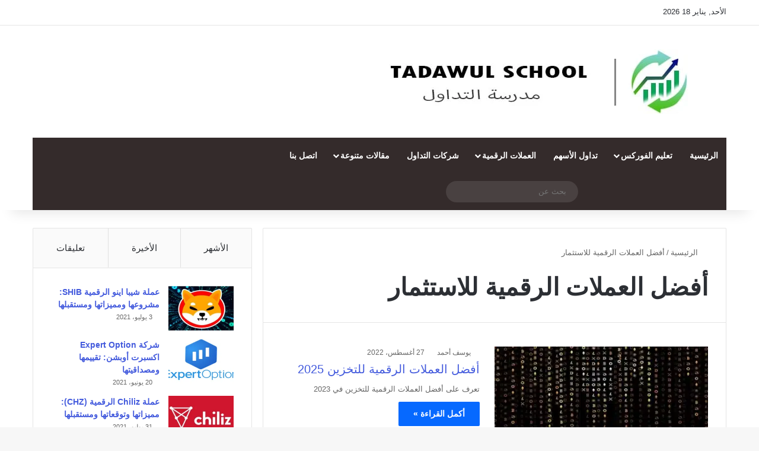

--- FILE ---
content_type: text/html; charset=UTF-8
request_url: https://tadawulschool.com/tag/%D8%A3%D9%81%D8%B6%D9%84-%D8%A7%D9%84%D8%B9%D9%85%D9%84%D8%A7%D8%AA-%D8%A7%D9%84%D8%B1%D9%82%D9%85%D9%8A%D8%A9-%D9%84%D9%84%D8%A7%D8%B3%D8%AA%D8%AB%D9%85%D8%A7%D8%B1/
body_size: 18547
content:
<!DOCTYPE html><html dir="rtl" lang="ar" data-skin="light" prefix="og: https://ogp.me/ns#"><head><script data-no-optimize="1" type="5daee87e87a355638be301c4-text/javascript">var litespeed_docref=sessionStorage.getItem("litespeed_docref");litespeed_docref&&(Object.defineProperty(document,"referrer",{get:function(){return litespeed_docref}}),sessionStorage.removeItem("litespeed_docref"));</script> <meta charset="UTF-8"/><link rel="profile" href="//gmpg.org/xfn/11"/><meta http-equiv='x-dns-prefetch-control' content='on'><link rel='dns-prefetch' href="//cdnjs.cloudflare.com/"/><link rel='dns-prefetch' href="//ajax.googleapis.com/"/><link rel='dns-prefetch' href="//fonts.googleapis.com/"/><link rel='dns-prefetch' href="//fonts.gstatic.com/"/><link rel='dns-prefetch' href="//s.gravatar.com/"/><link rel='dns-prefetch' href="//www.google-analytics.com/"/><link rel='preload' as='script' href="//ajax.googleapis.com/ajax/libs/webfont/1/webfont.js"> <script data-no-defer="1" data-ezscrex="false" data-cfasync="false" data-pagespeed-no-defer data-cookieconsent="ignore">var ctPublicFunctions = {"_ajax_nonce":"ee9a74813e","_rest_nonce":"83b4aa26f8","_ajax_url":"\/wp-admin\/admin-ajax.php","_rest_url":"https:\/\/tadawulschool.com\/wp-json\/","data__cookies_type":"none","data__ajax_type":"rest","data__bot_detector_enabled":"1","data__frontend_data_log_enabled":1,"cookiePrefix":"","wprocket_detected":false,"host_url":"tadawulschool.com","text__ee_click_to_select":"Click to select the whole data","text__ee_original_email":"The complete one is","text__ee_got_it":"Got it","text__ee_blocked":"Blocked","text__ee_cannot_connect":"Cannot connect","text__ee_cannot_decode":"Can not decode email. Unknown reason","text__ee_email_decoder":"CleanTalk email decoder","text__ee_wait_for_decoding":"The magic is on the way!","text__ee_decoding_process":"Please wait a few seconds while we decode the contact data."}</script> <script data-no-defer="1" data-ezscrex="false" data-cfasync="false" data-pagespeed-no-defer data-cookieconsent="ignore">var ctPublic = {"_ajax_nonce":"ee9a74813e","settings__forms__check_internal":"0","settings__forms__check_external":"0","settings__forms__force_protection":0,"settings__forms__search_test":"1","settings__forms__wc_add_to_cart":"0","settings__data__bot_detector_enabled":"1","settings__sfw__anti_crawler":0,"blog_home":"https:\/\/tadawulschool.com\/","pixel__setting":"3","pixel__enabled":true,"pixel__url":null,"data__email_check_before_post":"1","data__email_check_exist_post":0,"data__cookies_type":"none","data__key_is_ok":true,"data__visible_fields_required":true,"wl_brandname":"Anti-Spam by CleanTalk","wl_brandname_short":"CleanTalk","ct_checkjs_key":"e23991f0c4b21bd65eb8cf96ead26ee6ce6acee9dfc4e2f69c41c346e222a3f4","emailEncoderPassKey":"aeef5824097bbc98c5f7d80451790541","bot_detector_forms_excluded":"W10=","advancedCacheExists":false,"varnishCacheExists":false,"wc_ajax_add_to_cart":false}</script> <title>أفضل العملات الرقمية للاستثمار Archives - مدرسة التداول</title><meta name="robots" content="index, follow, max-snippet:-1, max-video-preview:-1, max-image-preview:large"/><link rel="canonical" href="https://tadawulschool.com/tag/%d8%a3%d9%81%d8%b6%d9%84-%d8%a7%d9%84%d8%b9%d9%85%d9%84%d8%a7%d8%aa-%d8%a7%d9%84%d8%b1%d9%82%d9%85%d9%8a%d8%a9-%d9%84%d9%84%d8%a7%d8%b3%d8%aa%d8%ab%d9%85%d8%a7%d8%b1/"/><meta property="og:locale" content="ar_AR"/><meta property="og:type" content="article"/><meta property="og:title" content="أفضل العملات الرقمية للاستثمار Archives - مدرسة التداول"/><meta property="og:url" content="https://tadawulschool.com/tag/%d8%a3%d9%81%d8%b6%d9%84-%d8%a7%d9%84%d8%b9%d9%85%d9%84%d8%a7%d8%aa-%d8%a7%d9%84%d8%b1%d9%82%d9%85%d9%8a%d8%a9-%d9%84%d9%84%d8%a7%d8%b3%d8%aa%d8%ab%d9%85%d8%a7%d8%b1/"/><meta property="og:site_name" content="مدرسة التداول"/><meta name="twitter:card" content="summary_large_image"/><meta name="twitter:title" content="أفضل العملات الرقمية للاستثمار Archives - مدرسة التداول"/><meta name="twitter:label1" content="مقالات"/><meta name="twitter:data1" content="3"/> <script type="application/ld+json" class="rank-math-schema">{"@context":"https://schema.org","@graph":[{"@type":"Organization","@id":"https://tadawulschool.com/#organization","name":"\u0645\u062f\u0631\u0633\u0629 \u0627\u0644\u062a\u062f\u0627\u0648\u0644","url":"https://tadawulschool.com","logo":{"@type":"ImageObject","@id":"https://tadawulschool.com/#logo","url":"https://tadawulschool.com/wp-content/uploads/2020/11/cropped-\u0623\u064a\u0642\u0648\u0646\u0629-\u0627\u0644\u0645\u0648\u0642\u0639.jpg","contentUrl":"https://tadawulschool.com/wp-content/uploads/2020/11/cropped-\u0623\u064a\u0642\u0648\u0646\u0629-\u0627\u0644\u0645\u0648\u0642\u0639.jpg","caption":"\u0645\u062f\u0631\u0633\u0629 \u0627\u0644\u062a\u062f\u0627\u0648\u0644","inLanguage":"ar","width":"512","height":"512"}},{"@type":"WebSite","@id":"https://tadawulschool.com/#website","url":"https://tadawulschool.com","name":"\u0645\u062f\u0631\u0633\u0629 \u0627\u0644\u062a\u062f\u0627\u0648\u0644","publisher":{"@id":"https://tadawulschool.com/#organization"},"inLanguage":"ar"},{"@type":"CollectionPage","@id":"https://tadawulschool.com/tag/%d8%a3%d9%81%d8%b6%d9%84-%d8%a7%d9%84%d8%b9%d9%85%d9%84%d8%a7%d8%aa-%d8%a7%d9%84%d8%b1%d9%82%d9%85%d9%8a%d8%a9-%d9%84%d9%84%d8%a7%d8%b3%d8%aa%d8%ab%d9%85%d8%a7%d8%b1/#webpage","url":"https://tadawulschool.com/tag/%d8%a3%d9%81%d8%b6%d9%84-%d8%a7%d9%84%d8%b9%d9%85%d9%84%d8%a7%d8%aa-%d8%a7%d9%84%d8%b1%d9%82%d9%85%d9%8a%d8%a9-%d9%84%d9%84%d8%a7%d8%b3%d8%aa%d8%ab%d9%85%d8%a7%d8%b1/","name":"\u0623\u0641\u0636\u0644 \u0627\u0644\u0639\u0645\u0644\u0627\u062a \u0627\u0644\u0631\u0642\u0645\u064a\u0629 \u0644\u0644\u0627\u0633\u062a\u062b\u0645\u0627\u0631 Archives - \u0645\u062f\u0631\u0633\u0629 \u0627\u0644\u062a\u062f\u0627\u0648\u0644","isPartOf":{"@id":"https://tadawulschool.com/#website"},"inLanguage":"ar"}]}</script> <link rel='dns-prefetch' href="//fd.cleantalk.org/"/><link rel='dns-prefetch' href="//stats.wp.com/"/><link rel='dns-prefetch' href="//www.googletagmanager.com/"/><link rel='dns-prefetch' href="//pagead2.googlesyndication.com/"/><link rel="alternate" type="application/rss+xml" title="مدرسة التداول &laquo; الخلاصة" href="/feed/"/><link rel="alternate" type="application/rss+xml" title="مدرسة التداول &laquo; خلاصة التعليقات" href="/comments/feed/"/><link rel="alternate" type="application/rss+xml" title="مدرسة التداول &laquo; أفضل العملات الرقمية للاستثمار خلاصة الوسوم" href="../%d8%a3%d9%81%d8%b6%d9%84-%d8%a7%d9%84%d8%b9%d9%85%d9%84%d8%a7%d8%aa-%d8%a7%d9%84%d8%b1%d9%82%d9%85%d9%8a%d8%a9-%d9%84%d9%84%d8%a7%d8%b3%d8%aa%d8%ab%d9%85%d8%a7%d8%b1/feed/"/><meta name="viewport" content="width=device-width, initial-scale=1.0"/><link data-optimized="2" rel="stylesheet" href="https://tadawulschool.com/wp-content/litespeed/css/6ca0501a73a45ed5d219ab3132b31572.css?ver=312e8" /> <script type="litespeed/javascript" data-src="https://tadawulschool.com/wp-content/plugins/cleantalk-spam-protect/js/apbct-public-bundle.min.js" id="apbct-public-bundle.min-js-js"></script> <script type="litespeed/javascript" data-src="https://tadawulschool.com/wp-includes/js/jquery/jquery.min.js" id="jquery-core-js"></script> <link rel="https://api.w.org/" href="/wp-json/"/><link rel="alternate" title="JSON" type="application/json" href="/wp-json/wp/v2/tags/749"/><link rel="EditURI" type="application/rsd+xml" title="RSD" href="/xmlrpc.php?rsd"/><meta name="generator" content="WordPress 6.9"/><meta name="generator" content="Site Kit by Google 1.170.0"/><meta http-equiv="X-UA-Compatible" content="IE=edge"> <script type="litespeed/javascript" data-src="https://www.googletagmanager.com/gtag/js?id=UA-179110891-1"></script> <script type="litespeed/javascript">window.dataLayer=window.dataLayer||[];function gtag(){dataLayer.push(arguments)}
gtag('js',new Date());gtag('config','UA-179110891-1')</script> <meta name="google-adsense-platform-account" content="ca-host-pub-2644536267352236"><meta name="google-adsense-platform-domain" content="sitekit.withgoogle.com"><meta name="onesignal" content="wordpress-plugin"/> <script type="litespeed/javascript">(function(w,d,s,l,i){w[l]=w[l]||[];w[l].push({'gtm.start':new Date().getTime(),event:'gtm.js'});var f=d.getElementsByTagName(s)[0],j=d.createElement(s),dl=l!='dataLayer'?'&l='+l:'';j.async=!0;j.src='https://www.googletagmanager.com/gtm.js?id='+i+dl;f.parentNode.insertBefore(j,f)})(window,document,'script','dataLayer','GTM-5DZW3QS')</script> <script type="litespeed/javascript" data-src="https://pagead2.googlesyndication.com/pagead/js/adsbygoogle.js?client=ca-pub-4697382778203076&amp;host=ca-host-pub-2644536267352236" crossorigin="anonymous"></script> <link rel="icon" href="/wp-content/uploads/2020/11/cropped-أيقونة-الموقع-32x32.jpg" sizes="32x32"/><link rel="icon" href="/wp-content/uploads/2020/11/cropped-أيقونة-الموقع-192x192.jpg" sizes="192x192"/><link rel="apple-touch-icon" href="/wp-content/uploads/2020/11/cropped-أيقونة-الموقع-180x180.jpg"/><meta name="msapplication-TileImage" content="https://tadawulschool.com/wp-content/uploads/2020/11/cropped-أيقونة-الموقع-270x270.jpg"/></head><body id="tie-body" class="rtl archive tag tag-749 wp-theme-jannah tie-no-js block-head-1 magazine1 is-thumb-overlay-disabled is-desktop is-header-layout-3 sidebar-left has-sidebar hide_breaking_news hide_post_newsletter hide_sidebars aa-prefix-tadaw-"> <noscript> <iframe data-lazyloaded="1" src="about:blank" data-litespeed-src="//www.googletagmanager.com/ns.html?id=GTM-5DZW3QS" height="0" width="0" style="display:none;visibility:hidden"></iframe> </noscript><div class="background-overlay"><div id="tie-container" class="site tie-container"><div id="tie-wrapper"><header id="theme-header" class="theme-header header-layout-3 main-nav-dark main-nav-default-dark main-nav-below main-nav-boxed no-stream-item top-nav-active top-nav-light top-nav-default-light top-nav-above has-shadow has-normal-width-logo mobile-header-default"><nav id="top-nav" class="has-date-components top-nav header-nav" aria-label="الشريط العلوي"><div class="container"><div class="topbar-wrapper"><div class="topbar-today-date"> الأحد, يناير 18 2026</div><div class="tie-alignleft"></div><div class="tie-alignright"><ul class="components"><li class="social-icons-item"><a class="social-link rss-social-icon" rel="external noopener nofollow" target="_blank" href="/feed"><span class="tie-social-icon tie-icon-feed"></span><span class="screen-reader-text">ملخص الموقع RSS</span></a></li><li class="social-icons-item"><a class="social-link facebook-social-icon" rel="external noopener nofollow" target="_blank" href="//www.facebook.com/TadawulSchool"><span class="tie-social-icon tie-icon-facebook"></span><span class="screen-reader-text">فيسبوك</span></a></li><li class="social-icons-item"><a class="social-link twitter-social-icon" rel="external noopener nofollow" target="_blank" href="//twitter.com/besttraderdiary"><span class="tie-social-icon tie-icon-twitter"></span><span class="screen-reader-text">‫X</span></a></li><li class="social-icons-item"><a class="social-link instagram-social-icon" rel="external noopener nofollow" target="_blank" href="//www.instagram.com/tadawulschool/"><span class="tie-social-icon tie-icon-instagram"></span><span class="screen-reader-text">انستقرام</span></a></li><li class="social-icons-item"><a class="social-link telegram-social-icon" rel="external noopener nofollow" target="_blank" href="//t.me/besttraderdiary"><span class="tie-social-icon tie-icon-paper-plane"></span><span class="screen-reader-text">تيلقرام</span></a></li><li class="social-icons-item"><a class="social-link whatsapp-social-icon" rel="external noopener nofollow" target="_blank" href="//api.whatsapp.com/send?phone=905515877297"><span class="tie-social-icon tie-icon-whatsapp"></span><span class="screen-reader-text">واتساب</span></a></li><li class=" popup-login-icon menu-item custom-menu-link"> <a href="#" class="lgoin-btn tie-popup-trigger"> <span class="tie-icon-author" aria-hidden="true"></span> <span class="screen-reader-text">تسجيل الدخول</span> </a></li><li class="random-post-icon menu-item custom-menu-link"> <a href="?random-post=1" class="random-post" title="مقال عشوائي" rel="nofollow"> <span class="tie-icon-random" aria-hidden="true"></span> <span class="screen-reader-text">مقال عشوائي</span> </a></li><li class="side-aside-nav-icon menu-item custom-menu-link"> <a href="#"> <span class="tie-icon-navicon" aria-hidden="true"></span> <span class="screen-reader-text">إضافة عمود جانبي</span> </a></li></ul></div></div></div></nav><div class="container header-container"><div class="tie-row logo-row"><div class="logo-wrapper"><div class="tie-col-md-4 logo-container clearfix"><div id="mobile-header-components-area_1" class="mobile-header-components"><ul class="components"><li class="mobile-component_menu custom-menu-link"><a href="#" id="mobile-menu-icon"><span class="tie-mobile-menu-icon nav-icon is-layout-1"></span><span class="screen-reader-text">القائمة</span></a></li></ul></div><div id="logo" class="image-logo"> <a title="مدرسة التداول" href="/"> <picture class="tie-logo-default tie-logo-picture"> <source class="tie-logo-source-default tie-logo-source" srcset="https://tadawulschool.com/wp-content/uploads/2020/11/نسخة-الريتنا.jpeg.webp 2x, https://tadawulschool.com/wp-content/uploads/2020/11/لوجو-مدرسة-التداول.jpeg.webp 1x"> <img class="tie-logo-img-default tie-logo-img" src="/wp-content/uploads/2020/11/لوجو-مدرسة-التداول.jpeg.webp" alt="مدرسة التداول" width="625" height="109" style="max-height:109px; width: auto;"/> </picture> </a></div></div></div></div></div><div class="main-nav-wrapper"><nav id="main-nav" data-skin="search-in-main-nav" class="main-nav header-nav live-search-parent menu-style-default menu-style-solid-bg" aria-label="القائمة الرئيسية"><div class="container"><div class="main-menu-wrapper"><div id="menu-components-wrap"><div class="main-menu main-menu-wrap"><div id="main-nav-menu" class="main-menu header-menu"><ul id="menu-%d8%a7%d9%84%d9%82%d8%a7%d8%a6%d9%85%d8%a9-%d8%a7%d9%84%d8%b1%d8%a6%d9%8a%d8%b3%d9%8a%d8%a9" class="menu"><li id="menu-item-1178" class="menu-item menu-item-type-custom menu-item-object-custom menu-item-home menu-item-1178"><a href="/">الرئيسية</a></li><li id="menu-item-1223" class="menu-item menu-item-type-taxonomy menu-item-object-category menu-item-has-children menu-item-1223"><a href="/category/%d8%aa%d8%b9%d9%84%d9%8a%d9%85-%d8%a7%d9%84%d9%81%d9%88%d8%b1%d9%83%d8%b3/">تعليم الفوركس</a><ul class="sub-menu menu-sub-content"><li id="menu-item-1225" class="menu-item menu-item-type-taxonomy menu-item-object-category menu-item-1225"><a href="/category/%d8%aa%d8%b9%d9%84%d9%8a%d9%85-%d8%a7%d9%84%d9%81%d9%88%d8%b1%d9%83%d8%b3/%d8%a7%d9%84%d8%aa%d8%ad%d9%84%d9%8a%d9%84-%d8%a7%d9%84%d9%81%d9%86%d9%8a/">التحليل الفني</a></li><li id="menu-item-1224" class="menu-item menu-item-type-taxonomy menu-item-object-category menu-item-1224"><a href="/category/%d8%aa%d8%b9%d9%84%d9%8a%d9%85-%d8%a7%d9%84%d9%81%d9%88%d8%b1%d9%83%d8%b3/%d8%a7%d9%84%d8%aa%d8%ad%d9%84%d9%8a%d9%84-%d8%a7%d9%84%d8%a3%d8%b3%d8%a7%d8%b3%d9%8a/">التحليل الأساسي</a></li><li id="menu-item-1226" class="menu-item menu-item-type-taxonomy menu-item-object-category menu-item-1226"><a href="/category/%d8%aa%d8%b9%d9%84%d9%8a%d9%85-%d8%a7%d9%84%d9%81%d9%88%d8%b1%d9%83%d8%b3/%d9%85%d9%82%d8%a7%d9%84%d8%a7%d8%aa-%d8%aa%d8%b9%d9%84%d9%8a%d9%85-%d8%a7%d9%84%d8%aa%d8%af%d8%a7%d9%88%d9%84/">مقالات تعليمية</a></li></ul></li><li id="menu-item-1222" class="menu-item menu-item-type-taxonomy menu-item-object-category menu-item-1222"><a href="/category/%d8%aa%d8%b9%d9%84%d9%8a%d9%85-%d8%aa%d8%af%d8%a7%d9%88%d9%84-%d8%a7%d9%84%d8%a3%d8%b3%d9%87%d9%85/">تداول الأسهم</a></li><li id="menu-item-1221" class="menu-item menu-item-type-taxonomy menu-item-object-category menu-item-has-children menu-item-1221"><a href="/category/%d8%a7%d9%84%d8%b9%d9%85%d9%84%d8%a7%d8%aa-%d8%a7%d9%84%d8%b1%d9%82%d9%85%d9%8a%d8%a9/">العملات الرقمية</a><ul class="sub-menu menu-sub-content"><li id="menu-item-4278" class="menu-item menu-item-type-taxonomy menu-item-object-category menu-item-4278"><a href="/category/%d8%a7%d9%84%d8%b9%d9%85%d9%84%d8%a7%d8%aa-%d8%a7%d9%84%d8%b1%d9%82%d9%85%d9%8a%d8%a9/%d9%85%d9%86%d8%b5%d8%a7%d8%aa-%d8%a7%d9%84%d8%b9%d9%85%d9%84%d8%a7%d8%aa-%d8%a7%d9%84%d8%b1%d9%82%d9%85%d9%8a%d8%a9/">منصات العملات الرقمية</a></li><li id="menu-item-4279" class="menu-item menu-item-type-taxonomy menu-item-object-category menu-item-4279"><a href="/category/%d8%a7%d9%84%d8%b9%d9%85%d9%84%d8%a7%d8%aa-%d8%a7%d9%84%d8%b1%d9%82%d9%85%d9%8a%d8%a9/%d9%85%d9%86%d8%b5%d8%a9-%d8%a8%d9%8a%d9%86%d8%a7%d9%86%d8%b3/">منصة بينانس</a></li><li id="menu-item-4277" class="menu-item menu-item-type-taxonomy menu-item-object-category menu-item-4277"><a href="/category/%d8%a7%d9%84%d8%b9%d9%85%d9%84%d8%a7%d8%aa-%d8%a7%d9%84%d8%b1%d9%82%d9%85%d9%8a%d8%a9/%d8%a7%d9%84%d8%a8%d9%84%d9%88%d9%83-%d8%aa%d8%b4%d9%8a%d9%86/">البلوك تشين</a></li></ul></li><li id="menu-item-1227" class="menu-item menu-item-type-taxonomy menu-item-object-category menu-item-1227"><a href="/category/%d8%b4%d8%b1%d9%83%d8%a7%d8%aa-%d8%a7%d9%84%d8%aa%d8%af%d8%a7%d9%88%d9%84/">شركات التداول</a></li><li id="menu-item-1228" class="menu-item menu-item-type-taxonomy menu-item-object-category menu-item-has-children menu-item-1228"><a href="/category/%d9%85%d9%82%d8%a7%d9%84%d8%a7%d8%aa-%d8%a7%d9%82%d8%aa%d8%b5%d8%a7%d8%af%d9%8a%d8%a9-%d9%85%d8%aa%d9%86%d9%88%d8%b9%d8%a9/">مقالات متنوعة</a><ul class="sub-menu menu-sub-content"><li id="menu-item-1342" class="menu-item menu-item-type-taxonomy menu-item-object-category menu-item-1342"><a href="/category/%d9%85%d9%82%d8%a7%d9%84%d8%a7%d8%aa-%d8%a7%d9%82%d8%aa%d8%b5%d8%a7%d8%af%d9%8a%d8%a9-%d9%85%d8%aa%d9%86%d9%88%d8%b9%d8%a9/%d8%a7%d9%84%d8%a7%d9%82%d8%aa%d8%b5%d8%a7%d8%af-%d8%a7%d9%84%d8%b3%d9%8a%d8%a7%d8%b3%d9%8a/">الإقتصاد السياسي</a></li><li id="menu-item-1380" class="menu-item menu-item-type-taxonomy menu-item-object-category menu-item-1380"><a href="/category/%d9%85%d9%82%d8%a7%d9%84%d8%a7%d8%aa-%d8%a7%d9%82%d8%aa%d8%b5%d8%a7%d8%af%d9%8a%d8%a9-%d9%85%d8%aa%d9%86%d9%88%d8%b9%d8%a9/%d8%a7%d9%82%d8%aa%d8%b5%d8%a7%d8%af-%d8%a7%d8%b3%d9%84%d8%a7%d9%85%d9%8a/">الإقتصاد الإسلامي</a></li><li id="menu-item-1422" class="menu-item menu-item-type-taxonomy menu-item-object-category menu-item-1422"><a href="/category/%d9%85%d9%82%d8%a7%d9%84%d8%a7%d8%aa-%d8%a7%d9%82%d8%aa%d8%b5%d8%a7%d8%af%d9%8a%d8%a9-%d9%85%d8%aa%d9%86%d9%88%d8%b9%d8%a9/%d8%a7%d9%82%d8%aa%d8%b5%d8%a7%d8%af-%d8%a7%d9%84%d8%b9%d8%a7%d9%84%d9%85/">اقتصاد العالم</a></li></ul></li><li id="menu-item-2314" class="menu-item menu-item-type-post_type menu-item-object-page menu-item-2314"><a href="/%d8%a7%d8%aa%d8%b5%d9%84-%d8%a8%d9%86%d8%a7/">اتصل بنا</a></li></ul></div></div><ul class="components"><li class="social-icons-item"><a class="social-link rss-social-icon" rel="external noopener nofollow" target="_blank" href="/feed"><span class="tie-social-icon tie-icon-feed"></span><span class="screen-reader-text">ملخص الموقع RSS</span></a></li><li class="social-icons-item"><a class="social-link facebook-social-icon" rel="external noopener nofollow" target="_blank" href="//www.facebook.com/TadawulSchool"><span class="tie-social-icon tie-icon-facebook"></span><span class="screen-reader-text">فيسبوك</span></a></li><li class="social-icons-item"><a class="social-link twitter-social-icon" rel="external noopener nofollow" target="_blank" href="//twitter.com/besttraderdiary"><span class="tie-social-icon tie-icon-twitter"></span><span class="screen-reader-text">‫X</span></a></li><li class="social-icons-item"><a class="social-link instagram-social-icon" rel="external noopener nofollow" target="_blank" href="//www.instagram.com/tadawulschool/"><span class="tie-social-icon tie-icon-instagram"></span><span class="screen-reader-text">انستقرام</span></a></li><li class="social-icons-item"><a class="social-link telegram-social-icon" rel="external noopener nofollow" target="_blank" href="//t.me/besttraderdiary"><span class="tie-social-icon tie-icon-paper-plane"></span><span class="screen-reader-text">تيلقرام</span></a></li><li class="social-icons-item"><a class="social-link whatsapp-social-icon" rel="external noopener nofollow" target="_blank" href="//api.whatsapp.com/send?phone=905515877297"><span class="tie-social-icon tie-icon-whatsapp"></span><span class="screen-reader-text">واتساب</span></a></li><li class=" popup-login-icon menu-item custom-menu-link"> <a href="#" class="lgoin-btn tie-popup-trigger"> <span class="tie-icon-author" aria-hidden="true"></span> <span class="screen-reader-text">تسجيل الدخول</span> </a></li><li class="random-post-icon menu-item custom-menu-link"> <a href="?random-post=1" class="random-post" title="مقال عشوائي" rel="nofollow"> <span class="tie-icon-random" aria-hidden="true"></span> <span class="screen-reader-text">مقال عشوائي</span> </a></li><li class="search-bar menu-item custom-menu-link" aria-label="بحث"><form method="get" id="search" action="/"> <input id="search-input" class="is-ajax-search" inputmode="search" type="text" name="s" title="بحث عن" placeholder="بحث عن"/> <button id="search-submit" type="submit"> <span class="tie-icon-search tie-search-icon" aria-hidden="true"></span> <span class="screen-reader-text">بحث عن</span> </button></form></li></ul></div></div></div></nav></div></header><div id="content" class="site-content container"><div id="main-content-row" class="tie-row main-content-row"><div class="main-content tie-col-md-8 tie-col-xs-12" role="main"><header id="tag-title-section" class="entry-header-outer container-wrapper archive-title-wrapper"><nav id="breadcrumb"><a href="/"><span class="tie-icon-home" aria-hidden="true"></span> الرئيسية</a><em class="delimiter">/</em><span class="current">أفضل العملات الرقمية للاستثمار</span></nav><script type="application/ld+json">{"@context":"http:\/\/schema.org","@type":"BreadcrumbList","@id":"#Breadcrumb","itemListElement":[{"@type":"ListItem","position":1,"item":{"name":"\u0627\u0644\u0631\u0626\u064a\u0633\u064a\u0629","@id":"https:\/\/tadawulschool.com\/"}}]}</script><h1 class="page-title">أفضل العملات الرقمية للاستثمار</h1></header><div class="mag-box wide-post-box"><div class="container-wrapper"><div class="mag-box-container clearfix"><ul id="posts-container" data-layout="default" data-settings="{'uncropped_image':'jannah-image-post','category_meta':true,'post_meta':true,'excerpt':'true','excerpt_length':'20','read_more':'true','read_more_text':false,'media_overlay':true,'title_length':0,'is_full':false,'is_category':false}" class="posts-items"><li class="post-item post-3306 post type-post status-publish format-standard has-post-thumbnail category-3 tag-749 tag-753 tag-81 tag-73 tag-78 tag-186 tie-standard"> <a aria-label="أفضل العملات الرقمية للتخزين 2025" href="/%d8%a3%d9%81%d8%b6%d9%84-%d8%a7%d9%84%d8%b9%d9%85%d9%84%d8%a7%d8%aa-%d8%a7%d9%84%d8%b1%d9%82%d9%85%d9%8a%d8%a9-%d9%84%d9%84%d8%aa%d8%ae%d8%b2%d9%8a%d9%86/" class="post-thumb"><span class="post-cat-wrap"><span class="post-cat tie-cat-3">العملات الرقمية</span></span><img data-lazyloaded="1" src="[data-uri]" width="390" height="220" data-src="/wp-content/uploads/2022/08/أفضل-العملات-الرقمية-للتخزين-390x220.webp" class="attachment-jannah-image-large size-jannah-image-large wp-post-image" alt="عملات رقمية رخيصة للتخزين" decoding="async" fetchpriority="high" data-srcset="https://tadawulschool.com/wp-content/uploads/2022/08/أفضل-العملات-الرقمية-للتخزين-390x220.webp 390w, https://tadawulschool.com/wp-content/uploads/2022/08/أفضل-العملات-الرقمية-للتخزين-300x169.webp 300w, https://tadawulschool.com/wp-content/uploads/2022/08/أفضل-العملات-الرقمية-للتخزين.webp 640w" data-sizes="(max-width: 390px) 100vw, 390px"/></a><div class="post-details"><div class="post-meta clearfix"><span class="author-meta single-author no-avatars"><span class="meta-item meta-author-wrapper meta-author-1"><span class="meta-author"><a href="/author/adminyousef/" class="author-name tie-icon" title="يوسف أحمد">يوسف أحمد</a></span></span></span><span class="date meta-item tie-icon">27 أغسطس، 2022</span></div><h2 class="post-title"><a href="/%d8%a3%d9%81%d8%b6%d9%84-%d8%a7%d9%84%d8%b9%d9%85%d9%84%d8%a7%d8%aa-%d8%a7%d9%84%d8%b1%d9%82%d9%85%d9%8a%d8%a9-%d9%84%d9%84%d8%aa%d8%ae%d8%b2%d9%8a%d9%86/">أفضل العملات الرقمية للتخزين 2025</a></h2><p class="post-excerpt">تعرف على أفضل العملات الرقمية للتخزين في 2023</p> <a class="more-link button" href="/%d8%a3%d9%81%d8%b6%d9%84-%d8%a7%d9%84%d8%b9%d9%85%d9%84%d8%a7%d8%aa-%d8%a7%d9%84%d8%b1%d9%82%d9%85%d9%8a%d8%a9-%d9%84%d9%84%d8%aa%d8%ae%d8%b2%d9%8a%d9%86/">أكمل القراءة &raquo;</a></div></li><li class="post-item post-3305 post type-post status-publish format-standard has-post-thumbnail category-3 tag-749 tag-751 tag-752 tag-81 tag-73 tag-78 tag-186 tie-standard"> <a aria-label="أفضل العملات الرقمية للتداول والمضاربة اليومية 2025" href="/%d8%a3%d9%81%d8%b6%d9%84-%d8%a7%d9%84%d8%b9%d9%85%d9%84%d8%a7%d8%aa-%d8%a7%d9%84%d8%b1%d9%82%d9%85%d9%8a%d8%a9-%d9%84%d9%84%d8%aa%d8%af%d8%a7%d9%88%d9%84-%d8%a7%d9%84%d9%8a%d9%88%d9%85%d9%8a/" class="post-thumb"><span class="post-cat-wrap"><span class="post-cat tie-cat-3">العملات الرقمية</span></span><img data-lazyloaded="1" src="[data-uri]" width="390" height="220" data-src="/wp-content/uploads/2022/08/أفضل-العملات-الرقمية-للتداول-390x220.webp" class="attachment-jannah-image-large size-jannah-image-large wp-post-image" alt="أفضل العملات الرقمية للمضاربة" decoding="async" data-srcset="https://tadawulschool.com/wp-content/uploads/2022/08/أفضل-العملات-الرقمية-للتداول-390x220.webp 390w, https://tadawulschool.com/wp-content/uploads/2022/08/أفضل-العملات-الرقمية-للتداول-300x169.webp 300w, https://tadawulschool.com/wp-content/uploads/2022/08/أفضل-العملات-الرقمية-للتداول.webp 640w" data-sizes="(max-width: 390px) 100vw, 390px"/></a><div class="post-details"><div class="post-meta clearfix"><span class="author-meta single-author no-avatars"><span class="meta-item meta-author-wrapper meta-author-1"><span class="meta-author"><a href="/author/adminyousef/" class="author-name tie-icon" title="يوسف أحمد">يوسف أحمد</a></span></span></span><span class="date meta-item tie-icon">26 أغسطس، 2022</span></div><h2 class="post-title"><a href="/%d8%a3%d9%81%d8%b6%d9%84-%d8%a7%d9%84%d8%b9%d9%85%d9%84%d8%a7%d8%aa-%d8%a7%d9%84%d8%b1%d9%82%d9%85%d9%8a%d8%a9-%d9%84%d9%84%d8%aa%d8%af%d8%a7%d9%88%d9%84-%d8%a7%d9%84%d9%8a%d9%88%d9%85%d9%8a/">أفضل العملات الرقمية للتداول والمضاربة اليومية 2025</a></h2><p class="post-excerpt">أفضل العملات الرقمية للمضاربة اليومية</p> <a class="more-link button" href="/%d8%a3%d9%81%d8%b6%d9%84-%d8%a7%d9%84%d8%b9%d9%85%d9%84%d8%a7%d8%aa-%d8%a7%d9%84%d8%b1%d9%82%d9%85%d9%8a%d8%a9-%d9%84%d9%84%d8%aa%d8%af%d8%a7%d9%88%d9%84-%d8%a7%d9%84%d9%8a%d9%88%d9%85%d9%8a/">أكمل القراءة &raquo;</a></div></li><li class="post-item post-3309 post type-post status-publish format-standard has-post-thumbnail category-3 tag-748 tag-749 tag-81 tag-73 tag-78 tag-186 tie-standard"> <a aria-label="أفضل العملات الرقمية الناشئة التي لها مستقبل 2025" href="/%d8%a7%d9%81%d8%b6%d9%84-%d8%a7%d9%84%d8%b9%d9%85%d9%84%d8%a7%d8%aa-%d8%a7%d9%84%d8%b1%d9%82%d9%85%d9%8a%d8%a9-%d8%a7%d9%84%d9%86%d8%a7%d8%b4%d8%a6%d8%a9/" class="post-thumb"><span class="post-cat-wrap"><span class="post-cat tie-cat-3">العملات الرقمية</span></span><img data-lazyloaded="1" src="[data-uri]" width="390" height="220" data-src="/wp-content/uploads/2022/08/أفضل-العملات-الرقمية-الجديدة-390x220.webp" class="attachment-jannah-image-large size-jannah-image-large wp-post-image" alt="أفضل العملات الرقمية الناشئة" decoding="async" data-srcset="https://tadawulschool.com/wp-content/uploads/2022/08/أفضل-العملات-الرقمية-الجديدة-390x220.webp 390w, https://tadawulschool.com/wp-content/uploads/2022/08/أفضل-العملات-الرقمية-الجديدة-300x169.webp 300w, https://tadawulschool.com/wp-content/uploads/2022/08/أفضل-العملات-الرقمية-الجديدة.webp 640w" data-sizes="(max-width: 390px) 100vw, 390px"/></a><div class="post-details"><div class="post-meta clearfix"><span class="author-meta single-author no-avatars"><span class="meta-item meta-author-wrapper meta-author-1"><span class="meta-author"><a href="/author/adminyousef/" class="author-name tie-icon" title="يوسف أحمد">يوسف أحمد</a></span></span></span><span class="date meta-item tie-icon">21 أغسطس، 2022</span></div><h2 class="post-title"><a href="/%d8%a7%d9%81%d8%b6%d9%84-%d8%a7%d9%84%d8%b9%d9%85%d9%84%d8%a7%d8%aa-%d8%a7%d9%84%d8%b1%d9%82%d9%85%d9%8a%d8%a9-%d8%a7%d9%84%d9%86%d8%a7%d8%b4%d8%a6%d8%a9/">أفضل العملات الرقمية الناشئة التي لها مستقبل 2025</a></h2><p class="post-excerpt">ما هي أفضل العملات الجديدة للاستثمار في 2023؟</p> <a class="more-link button" href="/%d8%a7%d9%81%d8%b6%d9%84-%d8%a7%d9%84%d8%b9%d9%85%d9%84%d8%a7%d8%aa-%d8%a7%d9%84%d8%b1%d9%82%d9%85%d9%8a%d8%a9-%d8%a7%d9%84%d9%86%d8%a7%d8%b4%d8%a6%d8%a9/">أكمل القراءة &raquo;</a></div></li></ul><div class="clearfix"></div></div></div></div></div><aside class="sidebar tie-col-md-4 tie-col-xs-12 normal-side is-sticky" aria-label="القائمة الجانبية الرئيسية"><div class="theiaStickySidebar"><div id="widget_tabs-4" class="container-wrapper tabs-container-wrapper tabs-container-4"><div class="widget tabs-widget"><div class="widget-container"><div class="tabs-widget"><div class="tabs-wrapper"><ul class="tabs"><li><a href="#widget_tabs-4-popular">الأشهر</a></li><li><a href="#widget_tabs-4-recent">الأخيرة</a></li><li><a href="#widget_tabs-4-comments">تعليقات</a></li></ul><div id="widget_tabs-4-popular" class="tab-content tab-content-popular"><ul class="tab-content-elements"><li class="widget-single-post-item widget-post-list tie-standard"><div class="post-widget-thumbnail"> <a aria-label="عملة شيبا اينو الرقمية SHIB: مشروعها ومميزاتها ومستقبلها" href="/%d8%b9%d9%85%d9%84%d8%a9-%d8%b4%d9%8a%d8%a8%d8%a7-%d8%a7%d9%84%d8%b1%d9%82%d9%85%d9%8a%d8%a9/" class="post-thumb"><img data-lazyloaded="1" src="[data-uri]" width="220" height="150" data-src="/wp-content/uploads/2021/06/عملة-شيبا-الرقمية-220x150.jpg.webp" class="attachment-jannah-image-small size-jannah-image-small tie-small-image wp-post-image" alt="عملة شيبا اينو SHIBA INU" decoding="async"/></a></div><div class="post-widget-body "> <a class="post-title the-subtitle" href="/%d8%b9%d9%85%d9%84%d8%a9-%d8%b4%d9%8a%d8%a8%d8%a7-%d8%a7%d9%84%d8%b1%d9%82%d9%85%d9%8a%d8%a9/">عملة شيبا اينو الرقمية SHIB: مشروعها ومميزاتها ومستقبلها</a><div class="post-meta"> <span class="date meta-item tie-icon">3 يوليو، 2021</span></div></div></li><li class="widget-single-post-item widget-post-list tie-standard"><div class="post-widget-thumbnail"> <a aria-label="شركة Expert Option اكسبرت أوبشن: تقييمها ومصداقيتها" href="/expert-option-%d8%aa%d9%82%d9%8a%d9%8a%d9%85-%d8%b4%d8%b1%d9%83%d8%a9/" class="post-thumb"><img data-lazyloaded="1" src="[data-uri]" width="220" height="150" data-src="/wp-content/uploads/2021/06/شركة-expert-option-220x150.png.webp" class="attachment-jannah-image-small size-jannah-image-small tie-small-image wp-post-image" alt="تقييم-شركة-expert-option" decoding="async"/></a></div><div class="post-widget-body "> <a class="post-title the-subtitle" href="/expert-option-%d8%aa%d9%82%d9%8a%d9%8a%d9%85-%d8%b4%d8%b1%d9%83%d8%a9/">شركة Expert Option اكسبرت أوبشن: تقييمها ومصداقيتها</a><div class="post-meta"> <span class="date meta-item tie-icon">20 يونيو، 2021</span></div></div></li><li class="widget-single-post-item widget-post-list tie-standard"><div class="post-widget-thumbnail"> <a aria-label="عملة Chiliz الرقمية (CHZ): مميزاتها وتوقعاتها ومستقبلها" href="/%d8%a7%d9%84%d8%b1%d9%82%d9%85%d9%8a%d8%a9-chz-%d8%b9%d9%85%d9%84%d8%a9/" class="post-thumb"><img data-lazyloaded="1" src="[data-uri]" width="220" height="150" data-src="/wp-content/uploads/2021/07/عملة-chiliz-220x150.jpg.webp" class="attachment-jannah-image-small size-jannah-image-small tie-small-image wp-post-image" alt="الرقمية-chz-عملة" decoding="async"/></a></div><div class="post-widget-body "> <a class="post-title the-subtitle" href="/%d8%a7%d9%84%d8%b1%d9%82%d9%85%d9%8a%d8%a9-chz-%d8%b9%d9%85%d9%84%d8%a9/">عملة Chiliz الرقمية (CHZ): مميزاتها وتوقعاتها ومستقبلها</a><div class="post-meta"> <span class="date meta-item tie-icon">31 يوليو، 2021</span></div></div></li><li class="widget-single-post-item widget-post-list tie-standard"><div class="post-widget-thumbnail"> <a aria-label="تداول الفيوتشر: ما هو وما هي طريقته وما حكمه؟" href="/%d8%aa%d8%af%d8%a7%d9%88%d9%84-%d8%a7%d9%84%d9%81%d9%8a%d9%88%d8%aa%d8%b4%d8%b1/" class="post-thumb"><img data-lazyloaded="1" src="[data-uri]" width="220" height="150" data-src="/wp-content/uploads/2022/04/تداول-الفيوتشر-220x150.jpg.webp" class="attachment-jannah-image-small size-jannah-image-small tie-small-image wp-post-image" alt="ما-هو-تداول-الفيوتشر" decoding="async"/></a></div><div class="post-widget-body "> <a class="post-title the-subtitle" href="/%d8%aa%d8%af%d8%a7%d9%88%d9%84-%d8%a7%d9%84%d9%81%d9%8a%d9%88%d8%aa%d8%b4%d8%b1/">تداول الفيوتشر: ما هو وما هي طريقته وما حكمه؟</a><div class="post-meta"> <span class="date meta-item tie-icon">23 يوليو، 2022</span></div></div></li><li class="widget-single-post-item widget-post-list tie-standard"><div class="post-widget-thumbnail"> <a aria-label="أفضل منصات وشركات تداول الأسهم الامريكية 2025" href="/%d8%b4%d8%b1%d9%83%d8%a7%d8%aa-%d8%aa%d8%af%d8%a7%d9%88%d9%84-%d8%a7%d9%84%d8%a3%d8%b3%d9%87%d9%85-%d8%a7%d9%84%d8%a3%d9%85%d8%b1%d9%8a%d9%83%d9%8a%d8%a9/" class="post-thumb"><img data-lazyloaded="1" src="[data-uri]" width="220" height="150" data-src="/wp-content/uploads/2020/08/اختيار-شركة-الوساطة-من-أهم-القرارات-التي-تواجه-المتداولين-في-سوق-الفوركس-220x150.png.webp" class="attachment-jannah-image-small size-jannah-image-small tie-small-image wp-post-image" alt="ما هي شركة الوساطة المالية وما هي عمولتها؟" decoding="async"/></a></div><div class="post-widget-body "> <a class="post-title the-subtitle" href="/%d8%b4%d8%b1%d9%83%d8%a7%d8%aa-%d8%aa%d8%af%d8%a7%d9%88%d9%84-%d8%a7%d9%84%d8%a3%d8%b3%d9%87%d9%85-%d8%a7%d9%84%d8%a3%d9%85%d8%b1%d9%8a%d9%83%d9%8a%d8%a9/">أفضل منصات وشركات تداول الأسهم الامريكية 2025</a><div class="post-meta"> <span class="date meta-item tie-icon">25 أكتوبر، 2020</span></div></div></li></ul></div><div id="widget_tabs-4-recent" class="tab-content tab-content-recent"><ul class="tab-content-elements"><li class="widget-single-post-item widget-post-list tie-standard"><div class="post-widget-thumbnail"> <a aria-label="تقييم شركة AlgoBI للتداول في 2025" href="/%d8%b4%d8%b1%d9%83%d8%a9-algobi/" class="post-thumb"><img data-lazyloaded="1" src="[data-uri]" width="220" height="150" data-src="/wp-content/uploads/2025/09/algobi-logo-220x150.webp" class="attachment-jannah-image-small size-jannah-image-small tie-small-image wp-post-image" alt="تقييم شركة AlgoBI" decoding="async"/></a></div><div class="post-widget-body "> <a class="post-title the-subtitle" href="/%d8%b4%d8%b1%d9%83%d8%a9-algobi/">تقييم شركة AlgoBI للتداول في 2025</a><div class="post-meta"> <span class="date meta-item tie-icon">16 سبتمبر، 2025</span></div></div></li><li class="widget-single-post-item widget-post-list tie-standard"><div class="post-widget-thumbnail"> <a aria-label="ماهو برنامج Bitget Onchain؟" href="/bitget-onchain/" class="post-thumb"><img data-lazyloaded="1" src="[data-uri]" width="220" height="150" data-src="/wp-content/uploads/2025/04/برنامج-Bitget-Onchain-220x150.png" class="attachment-jannah-image-small size-jannah-image-small tie-small-image wp-post-image" alt="دليل برنامج Bitget Onchain" decoding="async"/></a></div><div class="post-widget-body "> <a class="post-title the-subtitle" href="/bitget-onchain/">ماهو برنامج Bitget Onchain؟</a><div class="post-meta"> <span class="date meta-item tie-icon">9 أبريل، 2025</span></div></div></li><li class="widget-single-post-item widget-post-list tie-standard"><div class="post-widget-thumbnail"> <a aria-label="عملة FORM الرقمية: مشروعها ومستقبلها" href="/%d8%b9%d9%85%d9%84%d8%a9-form-%d8%a7%d9%84%d8%b1%d9%82%d9%85%d9%8a%d8%a9/" class="post-thumb"><img data-lazyloaded="1" src="[data-uri]" width="220" height="150" data-src="/wp-content/uploads/2025/04/عملة-FORM-الرقمية-220x150.png" class="attachment-jannah-image-small size-jannah-image-small tie-small-image wp-post-image" alt="ما هي عملة FORM الرقمية؟" decoding="async"/></a></div><div class="post-widget-body "> <a class="post-title the-subtitle" href="/%d8%b9%d9%85%d9%84%d8%a9-form-%d8%a7%d9%84%d8%b1%d9%82%d9%85%d9%8a%d8%a9/">عملة FORM الرقمية: مشروعها ومستقبلها</a><div class="post-meta"> <span class="date meta-item tie-icon">4 أبريل، 2025</span></div></div></li><li class="widget-single-post-item widget-post-list tie-standard"><div class="post-widget-thumbnail"> <a aria-label="دليل شامل لشرح عملة S الرقمية" href="/%d8%b9%d9%85%d9%84%d8%a9-s-%d8%a7%d9%84%d8%b1%d9%82%d9%85%d9%8a%d8%a9/" class="post-thumb"><img data-lazyloaded="1" src="[data-uri]" width="220" height="150" data-src="/wp-content/uploads/2025/03/عملة-S-الرقمية-220x150.png" class="attachment-jannah-image-small size-jannah-image-small tie-small-image wp-post-image" alt="مشروع عملة S الرقمية" decoding="async"/></a></div><div class="post-widget-body "> <a class="post-title the-subtitle" href="/%d8%b9%d9%85%d9%84%d8%a9-s-%d8%a7%d9%84%d8%b1%d9%82%d9%85%d9%8a%d8%a9/">دليل شامل لشرح عملة S الرقمية</a><div class="post-meta"> <span class="date meta-item tie-icon">28 مارس، 2025</span></div></div></li><li class="widget-single-post-item widget-post-list tie-standard"><div class="post-widget-thumbnail"> <a aria-label="5 مزايا لعملة BGB: إطلاق العنان للقيمة ضمن منظومة Bitget" href="/%d8%b9%d9%85%d9%84%d8%a9-bgb-%d9%85%d9%86%d8%b5%d8%a9-bitget/" class="post-thumb"><img data-lazyloaded="1" src="[data-uri]" width="220" height="150" data-src="/wp-content/uploads/2025/03/عملة-BGB-220x150.jpg" class="attachment-jannah-image-small size-jannah-image-small tie-small-image wp-post-image" alt="شراء عملة BGB" decoding="async"/></a></div><div class="post-widget-body "> <a class="post-title the-subtitle" href="/%d8%b9%d9%85%d9%84%d8%a9-bgb-%d9%85%d9%86%d8%b5%d8%a9-bitget/">5 مزايا لعملة BGB: إطلاق العنان للقيمة ضمن منظومة Bitget</a><div class="post-meta"> <span class="date meta-item tie-icon">26 مارس، 2025</span></div></div></li></ul></div><div id="widget_tabs-4-comments" class="tab-content tab-content-comments"><ul class="tab-content-elements"><li><div class="post-widget-thumbnail" style="width:70px"> <a class="author-avatar" href="/%d8%aa%d9%82%d9%8a%d9%8a%d9%85-%d8%b4%d8%b1%d9%83%d8%a9-tradeeu-global/#comment-219013"> <img data-lazyloaded="1" src="[data-uri]" alt='صورة سمير رشدى اسكندر مهندس' data-src="/wp-content/litespeed/avatar/5158be72d3716164ba8864ca3e883802.jpg?ver=1768365710" data-srcset='https://tadawulschool.com/wp-content/litespeed/avatar/549aa391e45f1b8993093b2492741781.jpg?ver=1768365710 2x' class='avatar avatar-70 photo' height='70' width='70' decoding='async'/> </a></div><div class="post-widget-body "> <a class="comment-author" href="/%d8%aa%d9%82%d9%8a%d9%8a%d9%85-%d8%b4%d8%b1%d9%83%d8%a9-tradeeu-global/#comment-219013"> سمير رشدى اسكندر مهندس </a><p>شركه غير صادقه توعدك بانك هتجنى الارباح اول ما تودع اموال لا...</p></div></li><li><div class="post-widget-thumbnail" style="width:70px"> <a class="author-avatar" href="/%d8%a7%d9%84%d8%b1%d9%82%d9%85%d9%8a%d8%a9-matic-%d8%b9%d9%85%d9%84%d8%a9/#comment-63185"> <img data-lazyloaded="1" src="[data-uri]" alt='صورة يوسف أحمد' data-src="/wp-content/litespeed/avatar/c705fa9d8926b41de0b205f4de45acf4.jpg?ver=1768352672" data-srcset='https://tadawulschool.com/wp-content/litespeed/avatar/5c3efe3b312f58663f9031254ba47e52.jpg?ver=1768352166 2x' class='avatar avatar-70 photo' height='70' width='70' decoding='async'/> </a></div><div class="post-widget-body "> <a class="comment-author" href="/%d8%a7%d9%84%d8%b1%d9%82%d9%85%d9%8a%d8%a9-matic-%d8%b9%d9%85%d9%84%d8%a9/#comment-63185"> يوسف أحمد </a><p>نعم من المتوقع أن يصل سعر العملة إلى 1 دولار وأكثر من ذلك...</p></div></li><li><div class="post-widget-thumbnail" style="width:70px"> <a class="author-avatar" href="/%d8%a7%d9%84%d8%b1%d9%82%d9%85%d9%8a%d8%a9-matic-%d8%b9%d9%85%d9%84%d8%a9/#comment-58920"> <img data-lazyloaded="1" src="[data-uri]" alt='صورة ahmed' data-src="/wp-content/litespeed/avatar/e1db9c674fd08c7c8ad658e41ba8fff8.jpg?ver=1768352672" data-srcset='https://tadawulschool.com/wp-content/litespeed/avatar/22f24cc99238eade99f6847aaafa7a02.jpg?ver=1768352672 2x' class='avatar avatar-70 photo' height='70' width='70' decoding='async'/> </a></div><div class="post-widget-body "> <a class="comment-author" href="/%d8%a7%d9%84%d8%b1%d9%82%d9%85%d9%8a%d8%a9-matic-%d8%b9%d9%85%d9%84%d8%a9/#comment-58920"> ahmed </a><p>شكرًا على هذا الشرح الرائع، هل سيصل سعر العملة إلى 1 دولار؟...</p></div></li><li><div class="post-widget-thumbnail" style="width:70px"> <a class="author-avatar" href="/iq-option-%d8%aa%d9%82%d9%8a%d9%8a%d9%85-%d8%b4%d8%b1%d9%83%d8%a9/#comment-38195"> <img data-lazyloaded="1" src="[data-uri]" alt='صورة عامر الغامدي' data-src="/wp-content/litespeed/avatar/fd14ccefe151ef5632d8896f57f4fc59.jpg?ver=1768352673" data-srcset='https://tadawulschool.com/wp-content/litespeed/avatar/03fffce395dd26e002c874260501e16c.jpg?ver=1768352672 2x' class='avatar avatar-70 photo' height='70' width='70' decoding='async'/> </a></div><div class="post-widget-body "> <a class="comment-author" href="/iq-option-%d8%aa%d9%82%d9%8a%d9%8a%d9%85-%d8%b4%d8%b1%d9%83%d8%a9/#comment-38195"> عامر الغامدي </a><p>هذه مراجعة متعمقة للغاية وما ذكرته هنا يتطابق مع تجربتي في ا...</p></div></li><li><div class="post-widget-thumbnail" style="width:70px"> <a class="author-avatar" href="/%d8%b9%d9%85%d9%84%d8%a9-inj-%d8%a7%d9%84%d8%b1%d9%82%d9%85%d9%8a%d8%a9/#comment-27266"> <img data-lazyloaded="1" src="[data-uri]" alt='صورة يوسف أحمد' data-src="/wp-content/litespeed/avatar/c705fa9d8926b41de0b205f4de45acf4.jpg?ver=1768352672" data-srcset='https://tadawulschool.com/wp-content/litespeed/avatar/5c3efe3b312f58663f9031254ba47e52.jpg?ver=1768352166 2x' class='avatar avatar-70 photo' height='70' width='70' decoding='async'/> </a></div><div class="post-widget-body "> <a class="comment-author" href="/%d8%b9%d9%85%d9%84%d8%a9-inj-%d8%a7%d9%84%d8%b1%d9%82%d9%85%d9%8a%d8%a9/#comment-27266"> يوسف أحمد </a><p>سنقوم بإذن الله بنشر مقالات مفصلة عن أهم العملات للاستثمار ف...</p></div></li></ul></div></div></div></div></div></div><div id="tie-newsletter-8" class="container-wrapper widget subscribe-widget"><div class="widget-title the-global-title"><div class="the-subtitle">القائمة البريدية<span class="widget-title-icon tie-icon"></span></div></div><div class="widget-inner-wrap"><div class="subscribe-widget-content"><h4>مدرسة التداول</h4><h3>اشترك لتصلك آخر أخبار وتوصيات الفوركس</h3></div><div id="mc_embed_signup-tie-newsletter-8"><form action="//tadawulschool.us1.list-manage.com/subscribe/post?u=7bd9fdac4802dcb4aaf6f3c37&amp;id=1a31b1b969" method="post" id="mc-embedded-subscribe-form-tie-newsletter-8" name="mc-embedded-subscribe-form" class="subscribe-form validate" target="_blank" novalidate><div class="mc-field-group"> <label class="screen-reader-text" for="mce-EMAIL-tie-newsletter-8">أدخل بريدك الإلكتروني</label> <input type="email" id="mce-EMAIL-tie-newsletter-8" placeholder="أدخل بريدك الإلكتروني" name="EMAIL" class="subscribe-input required email"></div> <input type="submit" value="إشترك" name="subscribe" class="button subscribe-submit"></form></div></div><div class="clearfix"></div></div><div id="text-3" class="container-wrapper widget widget_text"><div class="widget-title the-global-title"><div class="the-subtitle">أفضل شركات التداول<span class="widget-title-icon tie-icon"></span></div></div><div class="textwidget"><ul><li><strong>أفضل منصة عملات رقمية</strong>:</li></ul><p><strong><a href="//www.binance.com/ar/register?ref=110647097" target="_blank" rel="nofollow noopener">منصة بينانس</a></strong></p><ul><li><strong>أفضل شركات الفوركس</strong>:</li></ul><p>1) <a href="//clicks.pipaffiliates.com/c?c=596401&amp;l=ar&amp;p=1" target="_blank" rel="nofollow noopener"><strong>شركة XM</strong></a></p><p>2) <a title="شركة هوت فوركس" href="//www.hotforex.com/sv/ar/account-types/new-live-account.html?refid=350677" target="_blank" rel="nofollow noopener"><strong>هوت فوركس</strong></a></p></div><div class="clearfix"></div></div></div></aside></div></div><footer id="footer" class="site-footer dark-skin dark-widgetized-area"><div id="footer-widgets-container"><div class="container"><div class="footer-widget-area footer-boxed-widget-area"><div class="tie-row"><div class="tie-col-md-3 normal-side"><div id="posts-list-widget-16" class="container-wrapper widget posts-list"><div class="widget-title the-global-title"><div class="the-subtitle">المقالات الأكثر قراءة<span class="widget-title-icon tie-icon"></span></div></div><div class="widget-posts-list-wrapper"><div class="widget-posts-list-container timeline-widget media-overlay"><ul class="posts-list-items widget-posts-wrapper"><li class="widget-single-post-item"> <a href="/%d8%b9%d9%85%d9%84%d8%a9-%d8%b4%d9%8a%d8%a8%d8%a7-%d8%a7%d9%84%d8%b1%d9%82%d9%85%d9%8a%d8%a9/"> <span class="date meta-item tie-icon">3 يوليو، 2021</span><h3>عملة شيبا اينو الرقمية SHIB: مشروعها ومميزاتها ومستقبلها</h3> </a></li><li class="widget-single-post-item"> <a href="/expert-option-%d8%aa%d9%82%d9%8a%d9%8a%d9%85-%d8%b4%d8%b1%d9%83%d8%a9/"> <span class="date meta-item tie-icon">20 يونيو، 2021</span><h3>شركة Expert Option اكسبرت أوبشن: تقييمها ومصداقيتها</h3> </a></li><li class="widget-single-post-item"> <a href="/%d8%a7%d9%84%d8%b1%d9%82%d9%85%d9%8a%d8%a9-chz-%d8%b9%d9%85%d9%84%d8%a9/"> <span class="date meta-item tie-icon">31 يوليو، 2021</span><h3>عملة Chiliz الرقمية (CHZ): مميزاتها وتوقعاتها ومستقبلها</h3> </a></li><li class="widget-single-post-item"> <a href="/%d8%aa%d8%af%d8%a7%d9%88%d9%84-%d8%a7%d9%84%d9%81%d9%8a%d9%88%d8%aa%d8%b4%d8%b1/"> <span class="date meta-item tie-icon">23 يوليو، 2022</span><h3>تداول الفيوتشر: ما هو وما هي طريقته وما حكمه؟</h3> </a></li></ul></div></div><div class="clearfix"></div></div><div id="archives-3" class="container-wrapper widget widget_archive"><div class="widget-title the-global-title"><div class="the-subtitle">أرشيف المقالات<span class="widget-title-icon tie-icon"></span></div></div> <label class="screen-reader-text" for="archives-dropdown-3">أرشيف المقالات</label> <select id="archives-dropdown-3" name="archive-dropdown"><option>اختر شهر</option><option value='https://tadawulschool.com/2025/09/'> سبتمبر 2025 &nbsp;(1)</option><option value='https://tadawulschool.com/2025/04/'> أبريل 2025 &nbsp;(2)</option><option value='https://tadawulschool.com/2025/03/'> مارس 2025 &nbsp;(5)</option><option value='https://tadawulschool.com/2025/02/'> فبراير 2025 &nbsp;(3)</option><option value='https://tadawulschool.com/2025/01/'> يناير 2025 &nbsp;(5)</option><option value='https://tadawulschool.com/2024/07/'> يوليو 2024 &nbsp;(17)</option><option value='https://tadawulschool.com/2024/06/'> يونيو 2024 &nbsp;(5)</option><option value='https://tadawulschool.com/2024/05/'> مايو 2024 &nbsp;(54)</option><option value='https://tadawulschool.com/2024/04/'> أبريل 2024 &nbsp;(11)</option><option value='https://tadawulschool.com/2023/06/'> يونيو 2023 &nbsp;(1)</option><option value='https://tadawulschool.com/2023/05/'> مايو 2023 &nbsp;(3)</option><option value='https://tadawulschool.com/2023/04/'> أبريل 2023 &nbsp;(16)</option><option value='https://tadawulschool.com/2023/03/'> مارس 2023 &nbsp;(8)</option><option value='https://tadawulschool.com/2023/02/'> فبراير 2023 &nbsp;(8)</option><option value='https://tadawulschool.com/2023/01/'> يناير 2023 &nbsp;(9)</option><option value='https://tadawulschool.com/2022/12/'> ديسمبر 2022 &nbsp;(2)</option><option value='https://tadawulschool.com/2022/11/'> نوفمبر 2022 &nbsp;(3)</option><option value='https://tadawulschool.com/2022/10/'> أكتوبر 2022 &nbsp;(1)</option><option value='https://tadawulschool.com/2022/09/'> سبتمبر 2022 &nbsp;(2)</option><option value='https://tadawulschool.com/2022/08/'> أغسطس 2022 &nbsp;(7)</option><option value='https://tadawulschool.com/2022/07/'> يوليو 2022 &nbsp;(3)</option><option value='https://tadawulschool.com/2022/05/'> مايو 2022 &nbsp;(1)</option><option value='https://tadawulschool.com/2022/04/'> أبريل 2022 &nbsp;(1)</option><option value='https://tadawulschool.com/2022/03/'> مارس 2022 &nbsp;(4)</option><option value='https://tadawulschool.com/2022/02/'> فبراير 2022 &nbsp;(1)</option><option value='https://tadawulschool.com/2022/01/'> يناير 2022 &nbsp;(1)</option><option value='https://tadawulschool.com/2021/12/'> ديسمبر 2021 &nbsp;(1)</option><option value='https://tadawulschool.com/2021/11/'> نوفمبر 2021 &nbsp;(4)</option><option value='https://tadawulschool.com/2021/08/'> أغسطس 2021 &nbsp;(7)</option><option value='https://tadawulschool.com/2021/07/'> يوليو 2021 &nbsp;(6)</option><option value='https://tadawulschool.com/2021/06/'> يونيو 2021 &nbsp;(4)</option><option value='https://tadawulschool.com/2021/05/'> مايو 2021 &nbsp;(8)</option><option value='https://tadawulschool.com/2021/04/'> أبريل 2021 &nbsp;(3)</option><option value='https://tadawulschool.com/2021/02/'> فبراير 2021 &nbsp;(6)</option><option value='https://tadawulschool.com/2021/01/'> يناير 2021 &nbsp;(10)</option><option value='https://tadawulschool.com/2020/12/'> ديسمبر 2020 &nbsp;(6)</option><option value='https://tadawulschool.com/2020/11/'> نوفمبر 2020 &nbsp;(10)</option><option value='https://tadawulschool.com/2020/10/'> أكتوبر 2020 &nbsp;(11)</option><option value='https://tadawulschool.com/2020/09/'> سبتمبر 2020 &nbsp;(13)</option><option value='https://tadawulschool.com/2020/08/'> أغسطس 2020 &nbsp;(9)</option> </select><div class="clearfix"></div></div></div><div class="tie-col-md-3 normal-side"><div id="posts-list-widget-22" class="container-wrapper widget posts-list"><div class="widget-title the-global-title"><div class="the-subtitle">مقالات في صور<span class="widget-title-icon tie-icon"></span></div></div><div class="widget-posts-list-wrapper"><div class="widget-posts-list-container posts-pictures-widget media-overlay"><div class="tie-row widget-posts-wrapper"><div class="widget-single-post-item tie-col-xs-4 tie-standard"> <a aria-label="عملة BOME الرقمية: مشروعها وتوقعات أسعارها" href="/%d8%b9%d9%85%d9%84%d8%a9-bome-%d8%a7%d9%84%d8%b1%d9%82%d9%85%d9%8a%d8%a9/" class="post-thumb"><img data-lazyloaded="1" src="[data-uri]" width="390" height="220" data-src="/wp-content/uploads/2024/07/عملة-BOME-الرقمية-390x220.webp" class="attachment-jannah-image-large size-jannah-image-large wp-post-image" alt="مشروع عملة BOME الرقمية" decoding="async"/></a></div><div class="widget-single-post-item tie-col-xs-4 tie-standard"> <a aria-label="ما هي عملة INJ الرقمية وما هو مشروعها وتوقعاتها؟" href="/%d8%b9%d9%85%d9%84%d8%a9-inj-%d8%a7%d9%84%d8%b1%d9%82%d9%85%d9%8a%d8%a9/" class="post-thumb"><img data-lazyloaded="1" src="[data-uri]" width="390" height="220" data-src="/wp-content/uploads/2023/04/عملة-INJ-الرقمية-390x220.webp" class="attachment-jannah-image-large size-jannah-image-large wp-post-image" alt="مشروع عملة INJ" decoding="async" data-srcset="https://tadawulschool.com/wp-content/uploads/2023/04/عملة-INJ-الرقمية-390x220.webp 390w, https://tadawulschool.com/wp-content/uploads/2023/04/عملة-INJ-الرقمية-300x169.webp 300w, https://tadawulschool.com/wp-content/uploads/2023/04/عملة-INJ-الرقمية.webp 640w" data-sizes="(max-width: 390px) 100vw, 390px"/></a></div><div class="widget-single-post-item tie-col-xs-4 tie-standard"> <a aria-label="منصات عملات رقمية تدعم العراق" href="/%d9%85%d9%86%d8%b5%d8%a7%d8%aa-%d8%b9%d9%85%d9%84%d8%a7%d8%aa-%d8%b1%d9%82%d9%85%d9%8a%d8%a9-%d8%aa%d8%af%d8%b9%d9%85-%d8%a7%d9%84%d8%b9%d8%b1%d8%a7%d9%82/" class="post-thumb"><img data-lazyloaded="1" src="[data-uri]" width="390" height="220" data-src="/wp-content/uploads/2023/02/منصات-عملات-رقمية-تدعم-العراق-390x220.webp" class="attachment-jannah-image-large size-jannah-image-large wp-post-image" alt="أفضل منصات عملات رقمية تدعم العراق" decoding="async" data-srcset="https://tadawulschool.com/wp-content/uploads/2023/02/منصات-عملات-رقمية-تدعم-العراق-390x220.webp 390w, https://tadawulschool.com/wp-content/uploads/2023/02/منصات-عملات-رقمية-تدعم-العراق-300x169.webp 300w, https://tadawulschool.com/wp-content/uploads/2023/02/منصات-عملات-رقمية-تدعم-العراق.webp 640w" data-sizes="(max-width: 390px) 100vw, 390px"/></a></div><div class="widget-single-post-item tie-col-xs-4 tie-standard"> <a aria-label="ما هي عملة EGLD الرقمية وما مشروعها ومستقبلها؟" href="/%d8%b9%d9%85%d9%84%d8%a9-egld-%d8%a7%d9%84%d8%b1%d9%82%d9%85%d9%8a%d8%a9/" class="post-thumb"><img data-lazyloaded="1" src="[data-uri]" width="390" height="220" data-src="/wp-content/uploads/2024/07/DALL·E-2024-07-04-16.38.44-A-cover-image-with-the-word-EGLD-prominently-displayed-in-the-center.-The-background-should-feature-a-modern-abstract-design-with-elements-represen-390x220.webp" class="attachment-jannah-image-large size-jannah-image-large wp-post-image" alt="مشروع عملة EGLD الرقمية" decoding="async"/></a></div><div class="widget-single-post-item tie-col-xs-4 tie-standard"> <a aria-label="أفضل منصات وشركات تداول الأسهم الامريكية 2025" href="/%d8%b4%d8%b1%d9%83%d8%a7%d8%aa-%d8%aa%d8%af%d8%a7%d9%88%d9%84-%d8%a7%d9%84%d8%a3%d8%b3%d9%87%d9%85-%d8%a7%d9%84%d8%a3%d9%85%d8%b1%d9%8a%d9%83%d9%8a%d8%a9/" class="post-thumb"><img data-lazyloaded="1" src="[data-uri]" width="390" height="220" data-src="/wp-content/uploads/2020/08/اختيار-شركة-الوساطة-من-أهم-القرارات-التي-تواجه-المتداولين-في-سوق-الفوركس-390x220.png.webp" class="attachment-jannah-image-large size-jannah-image-large wp-post-image" alt="ما هي شركة الوساطة المالية وما هي عمولتها؟" decoding="async" data-srcset="https://tadawulschool.com/wp-content/uploads/2020/08/اختيار-شركة-الوساطة-من-أهم-القرارات-التي-تواجه-المتداولين-في-سوق-الفوركس-390x220.png.webp 390w, https://tadawulschool.com/wp-content/uploads/2020/08/اختيار-شركة-الوساطة-من-أهم-القرارات-التي-تواجه-المتداولين-في-سوق-الفوركس-300x169.png.webp 300w, https://tadawulschool.com/wp-content/uploads/2020/08/اختيار-شركة-الوساطة-من-أهم-القرارات-التي-تواجه-المتداولين-في-سوق-الفوركس.png.webp 640w" data-sizes="(max-width: 390px) 100vw, 390px"/></a></div></div></div></div><div class="clearfix"></div></div></div><div class="tie-col-md-3 normal-side"><div id="tag_cloud-2" class="container-wrapper widget widget_tag_cloud"><div class="widget-title the-global-title"><div class="the-subtitle">كلمات بحثية<span class="widget-title-icon tie-icon"></span></div></div><div class="tagcloud"><a href="../%d8%a3%d9%81%d8%b6%d9%84-%d8%b4%d8%b1%d9%83%d8%a7%d8%aa-%d8%a7%d9%84%d8%aa%d8%af%d8%a7%d9%88%d9%84/" class="tag-cloud-link tag-link-1286 tag-link-position-1" style="font-size: 9.7pt;" aria-label="أفضل شركات التداول (8 عناصر)">أفضل شركات التداول</a> <a href="../%d8%a7%d9%84%d8%a7%d8%b3%d8%aa%d8%ab%d9%85%d8%a7%d8%b1-%d9%81%d9%8a-%d8%a7%d9%84%d8%b9%d9%85%d9%84%d8%a7%d8%aa-%d8%a7%d9%84%d8%b1%d9%82%d9%85%d9%8a%d8%a9/" class="tag-cloud-link tag-link-81 tag-link-position-2" style="font-size: 10.6pt;" aria-label="الاستثمار في العملات الرقمية (10 عناصر)">الاستثمار في العملات الرقمية</a> <a href="../%d8%a7%d9%84%d8%a8%d9%84%d9%88%d9%83-%d8%aa%d8%b4%d9%8a%d9%86/" class="tag-cloud-link tag-link-77 tag-link-position-3" style="font-size: 11.3pt;" aria-label="البلوك تشين (12 عنصر)">البلوك تشين</a> <a href="../%d8%a7%d9%84%d8%aa%d8%ad%d9%84%d9%8a%d9%84-%d8%a7%d9%84%d8%a3%d8%b3%d8%a7%d8%b3%d9%8a/" class="tag-cloud-link tag-link-87 tag-link-position-4" style="font-size: 8.7pt;" aria-label="التحليل الأساسي (6 عناصر)">التحليل الأساسي</a> <a href="../%d8%a7%d9%84%d8%b1%d8%a7%d9%81%d8%b9%d8%a9-%d8%a7%d9%84%d9%85%d8%a7%d9%84%d9%8a%d8%a9/" class="tag-cloud-link tag-link-68 tag-link-position-5" style="font-size: 8pt;" aria-label="الرافعة المالية (5 عناصر)">الرافعة المالية</a> <a href="../%d8%a7%d9%84%d8%b9%d9%85%d9%84%d8%a7%d8%aa-%d8%a7%d9%84%d8%b1%d9%82%d9%85%d9%8a%d8%a9/" class="tag-cloud-link tag-link-73 tag-link-position-6" style="font-size: 22pt;" aria-label="العملات الرقمية (151 عنصر)">العملات الرقمية</a> <a href="../%d8%a7%d9%84%d9%81%d9%88%d8%b1%d9%83%d8%b3/" class="tag-cloud-link tag-link-49 tag-link-position-7" style="font-size: 9.2pt;" aria-label="الفوركس (7 عناصر)">الفوركس</a> <a href="../%d8%aa%d8%ac%d8%a7%d8%b1%d8%a9-%d8%a7%d9%84%d8%b9%d9%85%d9%84%d8%a7%d8%aa/" class="tag-cloud-link tag-link-51 tag-link-position-8" style="font-size: 9.2pt;" aria-label="تجارة العملات (7 عناصر)">تجارة العملات</a> <a href="../%d8%aa%d8%af%d8%a7%d9%88%d9%84-%d8%a7%d9%84%d8%a7%d8%b3%d9%87%d9%85/" class="tag-cloud-link tag-link-59 tag-link-position-9" style="font-size: 11pt;" aria-label="تداول الاسهم (11 عنصر)">تداول الاسهم</a> <a href="../%d8%aa%d8%b9%d9%84%d9%8a%d9%85-%d8%a7%d9%84%d8%aa%d8%ad%d9%84%d9%8a%d9%84-%d8%a7%d9%84%d8%a7%d8%b3%d8%a7%d8%b3%d9%8a/" class="tag-cloud-link tag-link-92 tag-link-position-10" style="font-size: 12pt;" aria-label="تعليم التحليل الاساسي (14 عنصر)">تعليم التحليل الاساسي</a> <a href="../%d8%aa%d8%b9%d9%84%d9%8a%d9%85-%d8%a7%d9%84%d9%81%d9%88%d8%b1%d9%83%d8%b3/" class="tag-cloud-link tag-link-52 tag-link-position-11" style="font-size: 9.2pt;" aria-label="تعليم الفوركس (7 عناصر)">تعليم الفوركس</a> <a href="../%d8%aa%d8%b9%d9%84%d9%8a%d9%85-%d8%a7%d9%84%d9%81%d9%88%d8%b1%d9%83%d8%b3-%d9%84%d9%84%d9%85%d8%a8%d8%aa%d8%af%d8%a6%d9%8a%d9%86/" class="tag-cloud-link tag-link-55 tag-link-position-12" style="font-size: 14.3pt;" aria-label="تعليم الفوركس للمبتدئين (25 عنصر)">تعليم الفوركس للمبتدئين</a> <a href="../%d8%aa%d8%b9%d9%84%d9%8a%d9%85-%d8%aa%d8%af%d8%a7%d9%88%d9%84-%d8%a7%d9%84%d8%a7%d8%b3%d9%87%d9%85/" class="tag-cloud-link tag-link-62 tag-link-position-13" style="font-size: 11pt;" aria-label="تعليم تداول الاسهم (11 عنصر)">تعليم تداول الاسهم</a> <a href="../%d8%aa%d8%b9%d9%84%d9%8a%d9%85-%d8%aa%d8%af%d8%a7%d9%88%d9%84-%d8%a7%d9%84%d8%b9%d9%85%d9%84%d8%a7%d8%aa-%d8%a7%d9%84%d8%b1%d9%82%d9%85%d9%8a%d8%a9/" class="tag-cloud-link tag-link-78 tag-link-position-14" style="font-size: 12.2pt;" aria-label="تعليم تداول العملات الرقمية (15 عنصر)">تعليم تداول العملات الرقمية</a> <a href="../%d8%aa%d9%82%d9%8a%d9%8a%d9%85-%d8%b4%d8%b1%d9%83%d8%a7%d8%aa-%d8%a7%d9%84%d8%aa%d8%af%d8%a7%d9%88%d9%84/" class="tag-cloud-link tag-link-130 tag-link-position-15" style="font-size: 13pt;" aria-label="تقييم شركات التداول (18 عنصر)">تقييم شركات التداول</a> <a href="../%d8%b4%d8%b1%d8%a7%d8%a1-%d8%b9%d9%85%d9%84%d8%a7%d8%aa-%d8%b1%d9%82%d9%85%d9%8a%d8%a9/" class="tag-cloud-link tag-link-186 tag-link-position-16" style="font-size: 12pt;" aria-label="شراء عملات رقمية (14 عنصر)">شراء عملات رقمية</a> <a href="../%d8%b4%d8%b1%d9%83%d8%a7%d8%aa-%d8%a7%d9%84%d8%aa%d8%af%d8%a7%d9%88%d9%84/" class="tag-cloud-link tag-link-71 tag-link-position-17" style="font-size: 15.4pt;" aria-label="شركات التداول (32 عنصر)">شركات التداول</a> <a href="../%d8%b4%d8%b1%d9%83%d8%a7%d8%aa-%d8%a7%d9%84%d9%88%d8%b3%d8%a7%d8%b7%d8%a9/" class="tag-cloud-link tag-link-66 tag-link-position-18" style="font-size: 11.3pt;" aria-label="شركات الوساطة (12 عنصر)">شركات الوساطة</a></div><div class="clearfix"></div></div></div><div class="tie-col-md-3 normal-side"><div id="tie-newsletter-6" class="container-wrapper widget subscribe-widget"><div class="widget-title the-global-title"><div class="the-subtitle">اشترك في قائمتنا البريدية<span class="widget-title-icon tie-icon"></span></div></div><div class="widget-inner-wrap"><div class="subscribe-widget-content"><h4>مدرسة التداول</h4><h3>اشترك لتصلك آخر أخبار وتوصيات الفوركس</h3></div><div id="mc_embed_signup-tie-newsletter-6"><form action="//tadawulschool.us1.list-manage.com/subscribe/post?u=7bd9fdac4802dcb4aaf6f3c37&amp;id=1a31b1b969" method="post" id="mc-embedded-subscribe-form-tie-newsletter-6" name="mc-embedded-subscribe-form" class="subscribe-form validate" target="_blank" novalidate><div class="mc-field-group"> <label class="screen-reader-text" for="mce-EMAIL-tie-newsletter-6">أدخل بريدك الإلكتروني</label> <input type="email" id="mce-EMAIL-tie-newsletter-6" placeholder="أدخل بريدك الإلكتروني" name="EMAIL" class="subscribe-input required email"></div> <input type="submit" value="إشترك" name="subscribe" class="button subscribe-submit"></form></div></div><div class="clearfix"></div></div></div></div></div><div class="footer-widget-area footer-boxed-widget-area"><div class="tie-row"><div class="fullwidth-area tie-col-sm-12"><div id="text-html-widget-5" class="container-wrapper widget text-html"><div class="widget-title the-global-title"><div class="the-subtitle">تحذير المخاطرة<span class="widget-title-icon tie-icon"></span></div></div><div><p style="margin-bottom: 5px; font-size: 11pt;">تشتمل تـجــارة الفوركس عــــلى مخاطر عالية، كما أنها لا تناسب كافة المستثمرين. لذلك على المستثمر قبل التفكيـــــر بالتداول في أي أصـــل من الأصول المالية أن يحدد أهدافه بدقة وأن يــتبع ادارة مخاطرة وإدارة رأس مال صارمة.</p><p style="margin-bottom: 5px; font-size: 11pt;">إدارة موقع “مدرسة التداول” غير مســـؤولة عن أي خســــارة أو ضـــرر يلــــحق بالمستثمرين نتيجة الإعتماد على المعلومات المتوفرة داخل الموقع، والتي تشمل الأخبار والتحليلات والتوصـيات المختلفة. لن نكون كذلك مسؤولين عن أي ضرر يلحق بالستثمرين نتيجة الإعتماد على المعلومات والتقييمات الخاصة بشركات التداول. هذه المعلومات ليست بالضرورة أن تكون حالية أو في وقتها الفعلي.</p><p style="margin-bottom: 5px; font-size: 11pt;">نعمل بـــكل جــــهد من أجل جمع أدق المعلومات ذات العلاقة بشركات التداول، ومن ثم تقييمها بموضوعية بعيداً عن التحيز. يحرص فريق العمل على تحديث البيانات بشكل مستمر لتخدم الباحث على أكمل وجه ممكن! <a class="more-link button" href="/بيان-إخلاء-مسؤولية-مدرسة-التداول/">إقرا المزيد</a></p></div><div class="clearfix"></div></div></div></div></div></div></div><div id="site-info" class="site-info"><div class="container"><div class="tie-row"><div class="tie-col-md-12"><div class="copyright-text copyright-text-first"><div align="center"><span style="color:white;" class="fa fa fa-home"></span> <a href="/">موقع مدرسة التداول</a> &nbsp;|&nbsp; &copy; 2026 &nbsp;|&nbsp; جميع الحقوق محفوظة</div></div><div class="footer-menu"><ul id="menu-%d8%a7%d9%84%d8%b1%d9%88%d8%a7%d8%a8%d8%b7-%d9%81%d9%8a-%d8%a7%d9%84%d9%81%d9%88%d8%aa%d8%b1" class="menu"><li id="menu-item-1214" class="menu-item menu-item-type-custom menu-item-object-custom menu-item-home menu-item-1214"><a href="/">الرئيسية</a></li><li id="menu-item-1382" class="menu-item menu-item-type-post_type menu-item-object-page menu-item-1382"><a href="/%d9%85%d9%86-%d9%86%d8%ad%d9%86-%d8%aa%d8%b9%d8%b1%d9%81-%d8%b9%d9%84%d9%89-%d9%85%d8%af%d8%b1%d8%b3%d8%a9-%d8%a7%d9%84%d8%aa%d8%af%d8%a7%d9%88%d9%84/">من نحن</a></li><li id="menu-item-1383" class="menu-item menu-item-type-post_type menu-item-object-page menu-item-privacy-policy menu-item-1383"><a rel="privacy-policy" href="/%d8%b3%d9%8a%d8%a7%d8%b3%d8%a9-%d8%a7%d9%84%d8%ae%d8%b5%d9%88%d8%b5%d9%8a%d8%a9/">سياسة الخصوصية</a></li><li id="menu-item-1384" class="menu-item menu-item-type-post_type menu-item-object-page menu-item-1384"><a href="/%d8%a8%d9%8a%d8%a7%d9%86-%d8%a5%d8%ae%d9%84%d8%a7%d8%a1-%d9%85%d8%b3%d8%a4%d9%88%d9%84%d9%8a%d8%a9-%d9%85%d8%af%d8%b1%d8%b3%d8%a9-%d8%a7%d9%84%d8%aa%d8%af%d8%a7%d9%88%d9%84/">بيان إخلاء المسؤولية</a></li><li id="menu-item-1399" class="menu-item menu-item-type-post_type menu-item-object-page menu-item-1399"><a href="/%d8%b4%d8%b1%d9%88%d8%b7-%d8%a7%d8%b3%d8%aa%d8%ae%d8%af%d8%a7%d9%85-%d9%85%d8%af%d8%b1%d8%b3%d8%a9-%d8%a7%d9%84%d8%aa%d8%af%d8%a7%d9%88%d9%84/">شروط الإستخدام</a></li><li id="menu-item-2318" class="menu-item menu-item-type-post_type menu-item-object-page menu-item-2318"><a href="/%d8%a7%d8%aa%d8%b5%d9%84-%d8%a8%d9%86%d8%a7/">اتصل بنا</a></li></ul></div><ul class="social-icons"><li class="social-icons-item"><a class="social-link rss-social-icon" rel="external noopener nofollow" target="_blank" href="/feed"><span class="tie-social-icon tie-icon-feed"></span><span class="screen-reader-text">ملخص الموقع RSS</span></a></li><li class="social-icons-item"><a class="social-link facebook-social-icon" rel="external noopener nofollow" target="_blank" href="//www.facebook.com/TadawulSchool"><span class="tie-social-icon tie-icon-facebook"></span><span class="screen-reader-text">فيسبوك</span></a></li><li class="social-icons-item"><a class="social-link twitter-social-icon" rel="external noopener nofollow" target="_blank" href="//twitter.com/besttraderdiary"><span class="tie-social-icon tie-icon-twitter"></span><span class="screen-reader-text">‫X</span></a></li><li class="social-icons-item"><a class="social-link instagram-social-icon" rel="external noopener nofollow" target="_blank" href="//www.instagram.com/tadawulschool/"><span class="tie-social-icon tie-icon-instagram"></span><span class="screen-reader-text">انستقرام</span></a></li><li class="social-icons-item"><a class="social-link telegram-social-icon" rel="external noopener nofollow" target="_blank" href="//t.me/besttraderdiary"><span class="tie-social-icon tie-icon-paper-plane"></span><span class="screen-reader-text">تيلقرام</span></a></li><li class="social-icons-item"><a class="social-link whatsapp-social-icon" rel="external noopener nofollow" target="_blank" href="//api.whatsapp.com/send?phone=905515877297"><span class="tie-social-icon tie-icon-whatsapp"></span><span class="screen-reader-text">واتساب</span></a></li></ul></div></div></div></div></footer> <a id="go-to-top" class="go-to-top-button" href="#go-to-tie-body"> <span class="tie-icon-angle-up"></span> <span class="screen-reader-text">زر الذهاب إلى الأعلى</span> </a></div><aside class=" side-aside normal-side dark-skin dark-widgetized-area slide-sidebar-desktop appear-from-left" aria-label="القائمة الجانبية الثانوية" style="visibility: hidden;"><div data-height="100%" class="side-aside-wrapper has-custom-scroll"> <a href="#" class="close-side-aside remove big-btn"> <span class="screen-reader-text">إغلاق</span> </a><div id="mobile-container"><div id="mobile-menu" class=" has-custom-menu"><div class="menu-%d8%a7%d9%84%d9%82%d8%a7%d8%a6%d9%85%d8%a9-%d8%a7%d9%84%d8%b1%d8%a6%d9%8a%d8%b3%d9%8a%d8%a9-container"><ul id="mobile-custom-menu" class="menu"><li class="menu-item menu-item-type-custom menu-item-object-custom menu-item-home menu-item-1178"><a href="/">الرئيسية</a></li><li class="menu-item menu-item-type-taxonomy menu-item-object-category menu-item-has-children menu-item-1223"><a href="/category/%d8%aa%d8%b9%d9%84%d9%8a%d9%85-%d8%a7%d9%84%d9%81%d9%88%d8%b1%d9%83%d8%b3/">تعليم الفوركس</a><ul class="sub-menu menu-sub-content"><li class="menu-item menu-item-type-taxonomy menu-item-object-category menu-item-1225"><a href="/category/%d8%aa%d8%b9%d9%84%d9%8a%d9%85-%d8%a7%d9%84%d9%81%d9%88%d8%b1%d9%83%d8%b3/%d8%a7%d9%84%d8%aa%d8%ad%d9%84%d9%8a%d9%84-%d8%a7%d9%84%d9%81%d9%86%d9%8a/">التحليل الفني</a></li><li class="menu-item menu-item-type-taxonomy menu-item-object-category menu-item-1224"><a href="/category/%d8%aa%d8%b9%d9%84%d9%8a%d9%85-%d8%a7%d9%84%d9%81%d9%88%d8%b1%d9%83%d8%b3/%d8%a7%d9%84%d8%aa%d8%ad%d9%84%d9%8a%d9%84-%d8%a7%d9%84%d8%a3%d8%b3%d8%a7%d8%b3%d9%8a/">التحليل الأساسي</a></li><li class="menu-item menu-item-type-taxonomy menu-item-object-category menu-item-1226"><a href="/category/%d8%aa%d8%b9%d9%84%d9%8a%d9%85-%d8%a7%d9%84%d9%81%d9%88%d8%b1%d9%83%d8%b3/%d9%85%d9%82%d8%a7%d9%84%d8%a7%d8%aa-%d8%aa%d8%b9%d9%84%d9%8a%d9%85-%d8%a7%d9%84%d8%aa%d8%af%d8%a7%d9%88%d9%84/">مقالات تعليمية</a></li></ul></li><li class="menu-item menu-item-type-taxonomy menu-item-object-category menu-item-1222"><a href="/category/%d8%aa%d8%b9%d9%84%d9%8a%d9%85-%d8%aa%d8%af%d8%a7%d9%88%d9%84-%d8%a7%d9%84%d8%a3%d8%b3%d9%87%d9%85/">تداول الأسهم</a></li><li class="menu-item menu-item-type-taxonomy menu-item-object-category menu-item-has-children menu-item-1221"><a href="/category/%d8%a7%d9%84%d8%b9%d9%85%d9%84%d8%a7%d8%aa-%d8%a7%d9%84%d8%b1%d9%82%d9%85%d9%8a%d8%a9/">العملات الرقمية</a><ul class="sub-menu menu-sub-content"><li class="menu-item menu-item-type-taxonomy menu-item-object-category menu-item-4278"><a href="/category/%d8%a7%d9%84%d8%b9%d9%85%d9%84%d8%a7%d8%aa-%d8%a7%d9%84%d8%b1%d9%82%d9%85%d9%8a%d8%a9/%d9%85%d9%86%d8%b5%d8%a7%d8%aa-%d8%a7%d9%84%d8%b9%d9%85%d9%84%d8%a7%d8%aa-%d8%a7%d9%84%d8%b1%d9%82%d9%85%d9%8a%d8%a9/">منصات العملات الرقمية</a></li><li class="menu-item menu-item-type-taxonomy menu-item-object-category menu-item-4279"><a href="/category/%d8%a7%d9%84%d8%b9%d9%85%d9%84%d8%a7%d8%aa-%d8%a7%d9%84%d8%b1%d9%82%d9%85%d9%8a%d8%a9/%d9%85%d9%86%d8%b5%d8%a9-%d8%a8%d9%8a%d9%86%d8%a7%d9%86%d8%b3/">منصة بينانس</a></li><li class="menu-item menu-item-type-taxonomy menu-item-object-category menu-item-4277"><a href="/category/%d8%a7%d9%84%d8%b9%d9%85%d9%84%d8%a7%d8%aa-%d8%a7%d9%84%d8%b1%d9%82%d9%85%d9%8a%d8%a9/%d8%a7%d9%84%d8%a8%d9%84%d9%88%d9%83-%d8%aa%d8%b4%d9%8a%d9%86/">البلوك تشين</a></li></ul></li><li class="menu-item menu-item-type-taxonomy menu-item-object-category menu-item-1227"><a href="/category/%d8%b4%d8%b1%d9%83%d8%a7%d8%aa-%d8%a7%d9%84%d8%aa%d8%af%d8%a7%d9%88%d9%84/">شركات التداول</a></li><li class="menu-item menu-item-type-taxonomy menu-item-object-category menu-item-has-children menu-item-1228"><a href="/category/%d9%85%d9%82%d8%a7%d9%84%d8%a7%d8%aa-%d8%a7%d9%82%d8%aa%d8%b5%d8%a7%d8%af%d9%8a%d8%a9-%d9%85%d8%aa%d9%86%d9%88%d8%b9%d8%a9/">مقالات متنوعة</a><ul class="sub-menu menu-sub-content"><li class="menu-item menu-item-type-taxonomy menu-item-object-category menu-item-1342"><a href="/category/%d9%85%d9%82%d8%a7%d9%84%d8%a7%d8%aa-%d8%a7%d9%82%d8%aa%d8%b5%d8%a7%d8%af%d9%8a%d8%a9-%d9%85%d8%aa%d9%86%d9%88%d8%b9%d8%a9/%d8%a7%d9%84%d8%a7%d9%82%d8%aa%d8%b5%d8%a7%d8%af-%d8%a7%d9%84%d8%b3%d9%8a%d8%a7%d8%b3%d9%8a/">الإقتصاد السياسي</a></li><li class="menu-item menu-item-type-taxonomy menu-item-object-category menu-item-1380"><a href="/category/%d9%85%d9%82%d8%a7%d9%84%d8%a7%d8%aa-%d8%a7%d9%82%d8%aa%d8%b5%d8%a7%d8%af%d9%8a%d8%a9-%d9%85%d8%aa%d9%86%d9%88%d8%b9%d8%a9/%d8%a7%d9%82%d8%aa%d8%b5%d8%a7%d8%af-%d8%a7%d8%b3%d9%84%d8%a7%d9%85%d9%8a/">الإقتصاد الإسلامي</a></li><li class="menu-item menu-item-type-taxonomy menu-item-object-category menu-item-1422"><a href="/category/%d9%85%d9%82%d8%a7%d9%84%d8%a7%d8%aa-%d8%a7%d9%82%d8%aa%d8%b5%d8%a7%d8%af%d9%8a%d8%a9-%d9%85%d8%aa%d9%86%d9%88%d8%b9%d8%a9/%d8%a7%d9%82%d8%aa%d8%b5%d8%a7%d8%af-%d8%a7%d9%84%d8%b9%d8%a7%d9%84%d9%85/">اقتصاد العالم</a></li></ul></li><li class="menu-item menu-item-type-post_type menu-item-object-page menu-item-2314"><a href="/%d8%a7%d8%aa%d8%b5%d9%84-%d8%a8%d9%86%d8%a7/">اتصل بنا</a></li></ul></div></div><div id="mobile-social-icons" class="social-icons-widget solid-social-icons"><ul><li class="social-icons-item"><a class="social-link rss-social-icon" rel="external noopener nofollow" target="_blank" href="/feed"><span class="tie-social-icon tie-icon-feed"></span><span class="screen-reader-text">ملخص الموقع RSS</span></a></li><li class="social-icons-item"><a class="social-link facebook-social-icon" rel="external noopener nofollow" target="_blank" href="//www.facebook.com/TadawulSchool"><span class="tie-social-icon tie-icon-facebook"></span><span class="screen-reader-text">فيسبوك</span></a></li><li class="social-icons-item"><a class="social-link twitter-social-icon" rel="external noopener nofollow" target="_blank" href="//twitter.com/besttraderdiary"><span class="tie-social-icon tie-icon-twitter"></span><span class="screen-reader-text">‫X</span></a></li><li class="social-icons-item"><a class="social-link instagram-social-icon" rel="external noopener nofollow" target="_blank" href="//www.instagram.com/tadawulschool/"><span class="tie-social-icon tie-icon-instagram"></span><span class="screen-reader-text">انستقرام</span></a></li><li class="social-icons-item"><a class="social-link telegram-social-icon" rel="external noopener nofollow" target="_blank" href="//t.me/besttraderdiary"><span class="tie-social-icon tie-icon-paper-plane"></span><span class="screen-reader-text">تيلقرام</span></a></li><li class="social-icons-item"><a class="social-link whatsapp-social-icon" rel="external noopener nofollow" target="_blank" href="//api.whatsapp.com/send?phone=905515877297"><span class="tie-social-icon tie-icon-whatsapp"></span><span class="screen-reader-text">واتساب</span></a></li></ul></div><div id="mobile-search"><form apbct-form-sign="native_search" role="search" method="get" class="search-form" action="/"> <label> <span class="screen-reader-text">البحث عن:</span> <input type="search" class="search-field" placeholder="بحث &hellip;" name="s"/> </label> <input type="submit" class="search-submit" value="بحث"/> <input class="apbct_special_field apbct_email_id__search_form" name="apbct__email_id__search_form" aria-label="apbct__label_id__search_form" type="text" size="30" maxlength="200" autocomplete="off"/><input id="apbct_submit_id__search_form" class="apbct_special_field apbct__email_id__search_form" name="apbct__label_id__search_form" aria-label="apbct_submit_name__search_form" type="submit" size="30" maxlength="200" value="45066"/></form></div></div><div id="slide-sidebar-widgets"><div id="categories-6" class="container-wrapper widget widget_categories"><div class="widget-title the-global-title"><div class="the-subtitle">التصنيفات<span class="widget-title-icon tie-icon"></span></div></div><form action="/" method="get"><label class="screen-reader-text" for="cat">التصنيفات</label><select name='cat' id='cat' class='postform'><option value='-1'>اختر التصنيف</option><option class="level-0" value="151">اقتصاد العالم</option><option class="level-0" value="125">الإقتصاد الإسلامي</option><option class="level-0" value="83">الإقتصاد السياسي</option><option class="level-0" value="1204">البلوك تشين</option><option class="level-0" value="6">التحليل الأساسي</option><option class="level-0" value="7">التحليل الفني</option><option class="level-0" value="3">العملات الرقمية</option><option class="level-0" value="1">تداول الأسهم</option><option class="level-0" value="2">تعليم الفوركس</option><option class="level-0" value="4">شركات التداول</option><option class="level-0" value="8">مقالات تعليمية</option><option class="level-0" value="5">مقالات متنوعة</option><option class="level-0" value="1203">منصات العملات الرقمية</option><option class="level-0" value="1205">منصة بينانس</option> </select></form><div class="clearfix"></div></div></div></div></aside></div></div> <script type="speculationrules">{"prefetch":[{"source":"document","where":{"and":[{"href_matches":"/*"},{"not":{"href_matches":["/wp-*.php","/wp-admin/*","/wp-content/uploads/*","/wp-content/*","/wp-content/plugins/*","/wp-content/themes/jannah/*","/*\\?(.+)"]}},{"not":{"selector_matches":"a[rel~=\"nofollow\"]"}},{"not":{"selector_matches":".no-prefetch, .no-prefetch a"}}]},"eagerness":"conservative"}]}</script> <div id="autocomplete-suggestions" class="autocomplete-suggestions"></div><div id="is-scroller-outer"><div id="is-scroller"></div></div><div id="fb-root"></div><div id="tie-popup-login" class="tie-popup" style="display: none;"> <a href="#" class="tie-btn-close remove big-btn light-btn"> <span class="screen-reader-text">إغلاق</span> </a><div class="tie-popup-container"><div class="container-wrapper"><div class="widget login-widget"><div class="widget-title the-global-title"><div class="the-subtitle">تسجيل الدخول <span class="widget-title-icon tie-icon"></span></div></div><div class="widget-container"><div class="login-form"><form name="registerform" action="/wp-login.php" method="post"> <input type="text" name="log" title="إسم المستخدم" placeholder="إسم المستخدم"><div class="pass-container"> <input type="password" name="pwd" title="كلمة المرور" placeholder="كلمة المرور"> <a class="forget-text" href="/wp-login.php?action=lostpassword&redirect_to=https%3A%2F%2Ftadawulschool.com">نسيت كلمة المرور؟</a></div> <input type="hidden" name="redirect_to" value="/tag/%D8%A3%D9%81%D8%B6%D9%84-%D8%A7%D9%84%D8%B9%D9%85%D9%84%D8%A7%D8%AA-%D8%A7%D9%84%D8%B1%D9%82%D9%85%D9%8A%D8%A9-%D9%84%D9%84%D8%A7%D8%B3%D8%AA%D8%AB%D9%85%D8%A7%D8%B1/"/> <label for="rememberme" class="rememberme"> <input id="rememberme" name="rememberme" type="checkbox" checked="checked" value="forever"/> تذكرني </label> <button type="submit" class="button fullwidth login-submit">تسجيل الدخول</button></form></div></div></div></div></div></div> <script id="jetpack-stats-js-before" type="litespeed/javascript">_stq=window._stq||[];_stq.push(["view",{"v":"ext","blog":"181691944","post":"0","tz":"0","srv":"tadawulschool.com","arch_tag":"%D8%A3%D9%81%D8%B6%D9%84-%D8%A7%D9%84%D8%B9%D9%85%D9%84%D8%A7%D8%AA-%D8%A7%D9%84%D8%B1%D9%82%D9%85%D9%8A%D8%A9-%D9%84%D9%84%D8%A7%D8%B3%D8%AA%D8%AB%D9%85%D8%A7%D8%B1","arch_results":"3","j":"1:15.4"}]);_stq.push(["clickTrackerInit","181691944","0"])</script> <script type="5daee87e87a355638be301c4-text/javascript" src="https://stats.wp.com/e-202603.js" id="jetpack-stats-js" defer="defer" data-wp-strategy="defer"></script> <script data-no-optimize="1" type="5daee87e87a355638be301c4-text/javascript">window.lazyLoadOptions=Object.assign({},{threshold:300},window.lazyLoadOptions||{});!function(t,e){"object"==typeof exports&&"undefined"!=typeof module?module.exports=e():"function"==typeof define&&define.amd?define(e):(t="undefined"!=typeof globalThis?globalThis:t||self).LazyLoad=e()}(this,function(){"use strict";function e(){return(e=Object.assign||function(t){for(var e=1;e<arguments.length;e++){var n,a=arguments[e];for(n in a)Object.prototype.hasOwnProperty.call(a,n)&&(t[n]=a[n])}return t}).apply(this,arguments)}function o(t){return e({},at,t)}function l(t,e){return t.getAttribute(gt+e)}function c(t){return l(t,vt)}function s(t,e){return function(t,e,n){e=gt+e;null!==n?t.setAttribute(e,n):t.removeAttribute(e)}(t,vt,e)}function i(t){return s(t,null),0}function r(t){return null===c(t)}function u(t){return c(t)===_t}function d(t,e,n,a){t&&(void 0===a?void 0===n?t(e):t(e,n):t(e,n,a))}function f(t,e){et?t.classList.add(e):t.className+=(t.className?" ":"")+e}function _(t,e){et?t.classList.remove(e):t.className=t.className.replace(new RegExp("(^|\\s+)"+e+"(\\s+|$)")," ").replace(/^\s+/,"").replace(/\s+$/,"")}function g(t){return t.llTempImage}function v(t,e){!e||(e=e._observer)&&e.unobserve(t)}function b(t,e){t&&(t.loadingCount+=e)}function p(t,e){t&&(t.toLoadCount=e)}function n(t){for(var e,n=[],a=0;e=t.children[a];a+=1)"SOURCE"===e.tagName&&n.push(e);return n}function h(t,e){(t=t.parentNode)&&"PICTURE"===t.tagName&&n(t).forEach(e)}function a(t,e){n(t).forEach(e)}function m(t){return!!t[lt]}function E(t){return t[lt]}function I(t){return delete t[lt]}function y(e,t){var n;m(e)||(n={},t.forEach(function(t){n[t]=e.getAttribute(t)}),e[lt]=n)}function L(a,t){var o;m(a)&&(o=E(a),t.forEach(function(t){var e,n;e=a,(t=o[n=t])?e.setAttribute(n,t):e.removeAttribute(n)}))}function k(t,e,n){f(t,e.class_loading),s(t,st),n&&(b(n,1),d(e.callback_loading,t,n))}function A(t,e,n){n&&t.setAttribute(e,n)}function O(t,e){A(t,rt,l(t,e.data_sizes)),A(t,it,l(t,e.data_srcset)),A(t,ot,l(t,e.data_src))}function w(t,e,n){var a=l(t,e.data_bg_multi),o=l(t,e.data_bg_multi_hidpi);(a=nt&&o?o:a)&&(t.style.backgroundImage=a,n=n,f(t=t,(e=e).class_applied),s(t,dt),n&&(e.unobserve_completed&&v(t,e),d(e.callback_applied,t,n)))}function x(t,e){!e||0<e.loadingCount||0<e.toLoadCount||d(t.callback_finish,e)}function M(t,e,n){t.addEventListener(e,n),t.llEvLisnrs[e]=n}function N(t){return!!t.llEvLisnrs}function z(t){if(N(t)){var e,n,a=t.llEvLisnrs;for(e in a){var o=a[e];n=e,o=o,t.removeEventListener(n,o)}delete t.llEvLisnrs}}function C(t,e,n){var a;delete t.llTempImage,b(n,-1),(a=n)&&--a.toLoadCount,_(t,e.class_loading),e.unobserve_completed&&v(t,n)}function R(i,r,c){var l=g(i)||i;N(l)||function(t,e,n){N(t)||(t.llEvLisnrs={});var a="VIDEO"===t.tagName?"loadeddata":"load";M(t,a,e),M(t,"error",n)}(l,function(t){var e,n,a,o;n=r,a=c,o=u(e=i),C(e,n,a),f(e,n.class_loaded),s(e,ut),d(n.callback_loaded,e,a),o||x(n,a),z(l)},function(t){var e,n,a,o;n=r,a=c,o=u(e=i),C(e,n,a),f(e,n.class_error),s(e,ft),d(n.callback_error,e,a),o||x(n,a),z(l)})}function T(t,e,n){var a,o,i,r,c;t.llTempImage=document.createElement("IMG"),R(t,e,n),m(c=t)||(c[lt]={backgroundImage:c.style.backgroundImage}),i=n,r=l(a=t,(o=e).data_bg),c=l(a,o.data_bg_hidpi),(r=nt&&c?c:r)&&(a.style.backgroundImage='url("'.concat(r,'")'),g(a).setAttribute(ot,r),k(a,o,i)),w(t,e,n)}function G(t,e,n){var a;R(t,e,n),a=e,e=n,(t=Et[(n=t).tagName])&&(t(n,a),k(n,a,e))}function D(t,e,n){var a;a=t,(-1<It.indexOf(a.tagName)?G:T)(t,e,n)}function S(t,e,n){var a;t.setAttribute("loading","lazy"),R(t,e,n),a=e,(e=Et[(n=t).tagName])&&e(n,a),s(t,_t)}function V(t){t.removeAttribute(ot),t.removeAttribute(it),t.removeAttribute(rt)}function j(t){h(t,function(t){L(t,mt)}),L(t,mt)}function F(t){var e;(e=yt[t.tagName])?e(t):m(e=t)&&(t=E(e),e.style.backgroundImage=t.backgroundImage)}function P(t,e){var n;F(t),n=e,r(e=t)||u(e)||(_(e,n.class_entered),_(e,n.class_exited),_(e,n.class_applied),_(e,n.class_loading),_(e,n.class_loaded),_(e,n.class_error)),i(t),I(t)}function U(t,e,n,a){var o;n.cancel_on_exit&&(c(t)!==st||"IMG"===t.tagName&&(z(t),h(o=t,function(t){V(t)}),V(o),j(t),_(t,n.class_loading),b(a,-1),i(t),d(n.callback_cancel,t,e,a)))}function $(t,e,n,a){var o,i,r=(i=t,0<=bt.indexOf(c(i)));s(t,"entered"),f(t,n.class_entered),_(t,n.class_exited),o=t,i=a,n.unobserve_entered&&v(o,i),d(n.callback_enter,t,e,a),r||D(t,n,a)}function q(t){return t.use_native&&"loading"in HTMLImageElement.prototype}function H(t,o,i){t.forEach(function(t){return(a=t).isIntersecting||0<a.intersectionRatio?$(t.target,t,o,i):(e=t.target,n=t,a=o,t=i,void(r(e)||(f(e,a.class_exited),U(e,n,a,t),d(a.callback_exit,e,n,t))));var e,n,a})}function B(e,n){var t;tt&&!q(e)&&(n._observer=new IntersectionObserver(function(t){H(t,e,n)},{root:(t=e).container===document?null:t.container,rootMargin:t.thresholds||t.threshold+"px"}))}function J(t){return Array.prototype.slice.call(t)}function K(t){return t.container.querySelectorAll(t.elements_selector)}function Q(t){return c(t)===ft}function W(t,e){return e=t||K(e),J(e).filter(r)}function X(e,t){var n;(n=K(e),J(n).filter(Q)).forEach(function(t){_(t,e.class_error),i(t)}),t.update()}function t(t,e){var n,a,t=o(t);this._settings=t,this.loadingCount=0,B(t,this),n=t,a=this,Y&&window.addEventListener("online",function(){X(n,a)}),this.update(e)}var Y="undefined"!=typeof window,Z=Y&&!("onscroll"in window)||"undefined"!=typeof navigator&&/(gle|ing|ro)bot|crawl|spider/i.test(navigator.userAgent),tt=Y&&"IntersectionObserver"in window,et=Y&&"classList"in document.createElement("p"),nt=Y&&1<window.devicePixelRatio,at={elements_selector:".lazy",container:Z||Y?document:null,threshold:300,thresholds:null,data_src:"src",data_srcset:"srcset",data_sizes:"sizes",data_bg:"bg",data_bg_hidpi:"bg-hidpi",data_bg_multi:"bg-multi",data_bg_multi_hidpi:"bg-multi-hidpi",data_poster:"poster",class_applied:"applied",class_loading:"litespeed-loading",class_loaded:"litespeed-loaded",class_error:"error",class_entered:"entered",class_exited:"exited",unobserve_completed:!0,unobserve_entered:!1,cancel_on_exit:!0,callback_enter:null,callback_exit:null,callback_applied:null,callback_loading:null,callback_loaded:null,callback_error:null,callback_finish:null,callback_cancel:null,use_native:!1},ot="src",it="srcset",rt="sizes",ct="poster",lt="llOriginalAttrs",st="loading",ut="loaded",dt="applied",ft="error",_t="native",gt="data-",vt="ll-status",bt=[st,ut,dt,ft],pt=[ot],ht=[ot,ct],mt=[ot,it,rt],Et={IMG:function(t,e){h(t,function(t){y(t,mt),O(t,e)}),y(t,mt),O(t,e)},IFRAME:function(t,e){y(t,pt),A(t,ot,l(t,e.data_src))},VIDEO:function(t,e){a(t,function(t){y(t,pt),A(t,ot,l(t,e.data_src))}),y(t,ht),A(t,ct,l(t,e.data_poster)),A(t,ot,l(t,e.data_src)),t.load()}},It=["IMG","IFRAME","VIDEO"],yt={IMG:j,IFRAME:function(t){L(t,pt)},VIDEO:function(t){a(t,function(t){L(t,pt)}),L(t,ht),t.load()}},Lt=["IMG","IFRAME","VIDEO"];return t.prototype={update:function(t){var e,n,a,o=this._settings,i=W(t,o);{if(p(this,i.length),!Z&&tt)return q(o)?(e=o,n=this,i.forEach(function(t){-1!==Lt.indexOf(t.tagName)&&S(t,e,n)}),void p(n,0)):(t=this._observer,o=i,t.disconnect(),a=t,void o.forEach(function(t){a.observe(t)}));this.loadAll(i)}},destroy:function(){this._observer&&this._observer.disconnect(),K(this._settings).forEach(function(t){I(t)}),delete this._observer,delete this._settings,delete this.loadingCount,delete this.toLoadCount},loadAll:function(t){var e=this,n=this._settings;W(t,n).forEach(function(t){v(t,e),D(t,n,e)})},restoreAll:function(){var e=this._settings;K(e).forEach(function(t){P(t,e)})}},t.load=function(t,e){e=o(e);D(t,e)},t.resetStatus=function(t){i(t)},t}),function(t,e){"use strict";function n(){e.body.classList.add("litespeed_lazyloaded")}function a(){console.log("[LiteSpeed] Start Lazy Load"),o=new LazyLoad(Object.assign({},t.lazyLoadOptions||{},{elements_selector:"[data-lazyloaded]",callback_finish:n})),i=function(){o.update()},t.MutationObserver&&new MutationObserver(i).observe(e.documentElement,{childList:!0,subtree:!0,attributes:!0})}var o,i;t.addEventListener?t.addEventListener("load",a,!1):t.attachEvent("onload",a)}(window,document);</script><script data-no-optimize="1" type="5daee87e87a355638be301c4-text/javascript">window.litespeed_ui_events=window.litespeed_ui_events||["mouseover","click","keydown","wheel","touchmove","touchstart"];var urlCreator=window.URL||window.webkitURL;function litespeed_load_delayed_js_force(){console.log("[LiteSpeed] Start Load JS Delayed"),litespeed_ui_events.forEach(e=>{window.removeEventListener(e,litespeed_load_delayed_js_force,{passive:!0})}),document.querySelectorAll("iframe[data-litespeed-src]").forEach(e=>{e.setAttribute("src",e.getAttribute("data-litespeed-src"))}),"loading"==document.readyState?window.addEventListener("DOMContentLoaded",litespeed_load_delayed_js):litespeed_load_delayed_js()}litespeed_ui_events.forEach(e=>{window.addEventListener(e,litespeed_load_delayed_js_force,{passive:!0})});async function litespeed_load_delayed_js(){let t=[];for(var d in document.querySelectorAll('script[type="litespeed/javascript"]').forEach(e=>{t.push(e)}),t)await new Promise(e=>litespeed_load_one(t[d],e));document.dispatchEvent(new Event("DOMContentLiteSpeedLoaded")),window.dispatchEvent(new Event("DOMContentLiteSpeedLoaded"))}function litespeed_load_one(t,e){console.log("[LiteSpeed] Load ",t);var d=document.createElement("script");d.addEventListener("load",e),d.addEventListener("error",e),t.getAttributeNames().forEach(e=>{"type"!=e&&d.setAttribute("data-src"==e?"src":e,t.getAttribute(e))});let a=!(d.type="text/javascript");!d.src&&t.textContent&&(d.src=litespeed_inline2src(t.textContent),a=!0),t.after(d),t.remove(),a&&e()}function litespeed_inline2src(t){try{var d=urlCreator.createObjectURL(new Blob([t.replace(/^(?:<!--)?(.*?)(?:-->)?$/gm,"$1")],{type:"text/javascript"}))}catch(e){d="data:text/javascript;base64,"+btoa(t.replace(/^(?:<!--)?(.*?)(?:-->)?$/gm,"$1"))}return d}</script><script data-no-optimize="1" type="5daee87e87a355638be301c4-text/javascript">var litespeed_vary=document.cookie.replace(/(?:(?:^|.*;\s*)_lscache_vary\s*\=\s*([^;]*).*$)|^.*$/,"");litespeed_vary||fetch("/wp-content/plugins/litespeed-cache/guest.vary.php",{method:"POST",cache:"no-cache",redirect:"follow"}).then(e=>e.json()).then(e=>{console.log(e),e.hasOwnProperty("reload")&&"yes"==e.reload&&(sessionStorage.setItem("litespeed_docref",document.referrer),window.location.reload(!0))});</script><script data-optimized="1" type="litespeed/javascript" data-src="https://tadawulschool.com/wp-content/litespeed/js/93afa876ea375bb2e9a9c6b7868955b8.js?ver=312e8"></script><script src="/cdn-cgi/scripts/7d0fa10a/cloudflare-static/rocket-loader.min.js" data-cf-settings="5daee87e87a355638be301c4-|49" defer></script><script defer src="https://static.cloudflareinsights.com/beacon.min.js/vcd15cbe7772f49c399c6a5babf22c1241717689176015" integrity="sha512-ZpsOmlRQV6y907TI0dKBHq9Md29nnaEIPlkf84rnaERnq6zvWvPUqr2ft8M1aS28oN72PdrCzSjY4U6VaAw1EQ==" data-cf-beacon='{"version":"2024.11.0","token":"501a80899fad43da829977924a85acc3","r":1,"server_timing":{"name":{"cfCacheStatus":true,"cfEdge":true,"cfExtPri":true,"cfL4":true,"cfOrigin":true,"cfSpeedBrain":true},"location_startswith":null}}' crossorigin="anonymous"></script>
</body></html>
<!-- Page optimized by LiteSpeed Cache @2026-01-18 14:45:05 -->

<!-- Page cached by LiteSpeed Cache 7.7 on 2026-01-18 14:45:05 -->
<!-- Guest Mode -->
<!-- QUIC.cloud UCSS in queue -->